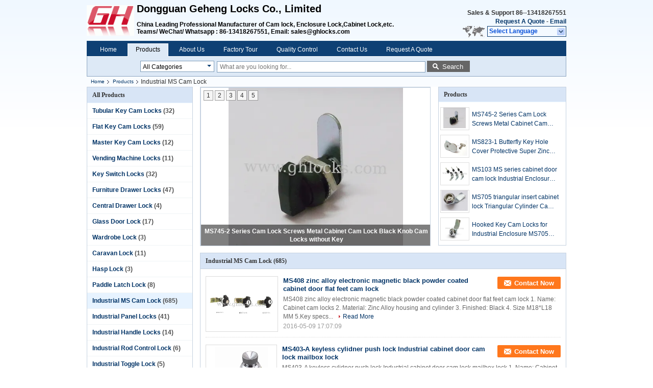

--- FILE ---
content_type: text/html
request_url: https://www.ghlocks.com/supplier-401969p3-industrial-ms-cam-lock
body_size: 18865
content:

<!DOCTYPE html>
<html lang="en">
<head>
	<meta charset="utf-8">
	<meta http-equiv="X-UA-Compatible" content="IE=edge">
	<meta name="viewport" content="width=device-width, initial-scale=1">
    <title>Industrial MS Cam Lock on sales of page 3 - Quality Industrial MS Cam Lock supplier</title>
    <meta name="keywords" content="Industrial MS Cam Lock, Industrial MS Cam Lock supplier, Industrial MS Cam Lock on sales, Industrial MS Cam Lock exporter" />
    <meta name="description" content="Industrial MS Cam Lock, You can Buy good quality Industrial MS Cam Lock of page 3, we are Industrial MS Cam Lock distributor & Industrial MS Cam Lock manufacturer from China market." />
			<link type='text/css' rel='stylesheet' href='/??/images/global.css,/photo/ghlocks/sitetpl/style/common.css?ver=1585911537' media='all'>
			  <script type='text/javascript' src='/??/js/jquery.js,/js/common_header.js'></script><meta property="og:title" content="Industrial MS Cam Lock on sales of page 3 - Quality Industrial MS Cam Lock supplier" />
<meta property="og:description" content="Industrial MS Cam Lock, You can Buy good quality Industrial MS Cam Lock of page 3, we are Industrial MS Cam Lock distributor & Industrial MS Cam Lock manufacturer from China market." />
<meta property="og:type" content="product" />
<meta property="og:availability" content="instock" />
<meta property="og:site_name" content="Dongguan Geheng Locks Co., Limited" />
<meta property="og:url" content="https://www.ghlocks.com/supplier-401969p3-industrial-ms-cam-lock" />
<meta property="og:image" content="https://www.ghlocks.com/photo/pt27735876-ms745_2_series_cam_lock_screws_metal_cabinet_cam_lock_black_knob_cam_locks_without_key.jpg" />
<link rel="canonical" href="https://www.ghlocks.com/supplier-401969p3-industrial-ms-cam-lock" />
<link rel="alternate" href="https://m.ghlocks.com/supplier-401969p3-industrial-ms-cam-lock" media="only screen and (max-width: 640px)" />
<style type="text/css">
/*<![CDATA[*/
.consent__cookie {position: fixed;top: 0;left: 0;width: 100%;height: 0%;z-index: 100000;}.consent__cookie_bg {position: fixed;top: 0;left: 0;width: 100%;height: 100%;background: #000;opacity: .6;display: none }.consent__cookie_rel {position: fixed;bottom:0;left: 0;width: 100%;background: #fff;display: -webkit-box;display: -ms-flexbox;display: flex;flex-wrap: wrap;padding: 24px 80px;-webkit-box-sizing: border-box;box-sizing: border-box;-webkit-box-pack: justify;-ms-flex-pack: justify;justify-content: space-between;-webkit-transition: all ease-in-out .3s;transition: all ease-in-out .3s }.consent__close {position: absolute;top: 20px;right: 20px;cursor: pointer }.consent__close svg {fill: #777 }.consent__close:hover svg {fill: #000 }.consent__cookie_box {flex: 1;word-break: break-word;}.consent__warm {color: #777;font-size: 16px;margin-bottom: 12px;line-height: 19px }.consent__title {color: #333;font-size: 20px;font-weight: 600;margin-bottom: 12px;line-height: 23px }.consent__itxt {color: #333;font-size: 14px;margin-bottom: 12px;display: -webkit-box;display: -ms-flexbox;display: flex;-webkit-box-align: center;-ms-flex-align: center;align-items: center }.consent__itxt i {display: -webkit-inline-box;display: -ms-inline-flexbox;display: inline-flex;width: 28px;height: 28px;border-radius: 50%;background: #e0f9e9;margin-right: 8px;-webkit-box-align: center;-ms-flex-align: center;align-items: center;-webkit-box-pack: center;-ms-flex-pack: center;justify-content: center }.consent__itxt svg {fill: #3ca860 }.consent__txt {color: #a6a6a6;font-size: 14px;margin-bottom: 8px;line-height: 17px }.consent__btns {display: -webkit-box;display: -ms-flexbox;display: flex;-webkit-box-orient: vertical;-webkit-box-direction: normal;-ms-flex-direction: column;flex-direction: column;-webkit-box-pack: center;-ms-flex-pack: center;justify-content: center;flex-shrink: 0;}.consent__btn {width: 280px;height: 40px;line-height: 40px;text-align: center;background: #3ca860;color: #fff;border-radius: 4px;margin: 8px 0;-webkit-box-sizing: border-box;box-sizing: border-box;cursor: pointer;font-size:14px}.consent__btn:hover {background: #00823b }.consent__btn.empty {color: #3ca860;border: 1px solid #3ca860;background: #fff }.consent__btn.empty:hover {background: #3ca860;color: #fff }.open .consent__cookie_bg {display: block }.open .consent__cookie_rel {bottom: 0 }@media (max-width: 760px) {.consent__btns {width: 100%;align-items: center;}.consent__cookie_rel {padding: 20px 24px }}.consent__cookie.open {display: block;}.consent__cookie {display: none;}
/*]]>*/
</style>
<script type="text/javascript">
/*<![CDATA[*/
window.isvideotpl = 0;window.detailurl = '';
var isShowGuide=0;showGuideColor=0;var company_type = 4;var webim_domain = '';

var colorUrl = '';
var aisearch = 0;
var selfUrl = '';
window.playerReportUrl='/vod/view_count/report';
var query_string = ["Products","Show",401969];
var g_tp = '';
var customtplcolor = 99205;
window.predomainsub = "";
/*]]>*/
</script>
</head>
<body>
<div class="cont_header">
    <style>
	.f_header_main .select_language div:hover{
		color: #c00;
    text-decoration: underline;
	}
</style>

<div class="f_header_main">
	<table cellpadding="0" cellspacing="0" width="100%">
		<tbody>
		<tr>
			<td class="header_logo">
				<a title="China Tubular Key Cam Locks manufacturer" href="//www.ghlocks.com"><img onerror="$(this).parent().hide();" src="/logo.gif" alt="China Tubular Key Cam Locks manufacturer" /></a>			</td>
			<td>
				<div class="header_company_detail">
					<table cellpadding="0" cellspacing="0" width="100%" height="100%"
					       class="header_company_table">
						<tbody>
						<tr>
							<td>
								<p><span style="font-size:20px;"><span style="font-family:arial,helvetica,sans-serif;">Dongguan Geheng Locks Co., Limited</span></span></p>

<p>&nbsp;</p>

<p><span style="font-size:12px;"><span style="font-family:arial,helvetica,sans-serif;">China Leading Professional Manufacturer of Cam lock, Enclosure Lock,Cabinet Lock,etc</span>.&nbsp;</span></p>

<p><span style="font-size:12px;"><span style="font-family:arial,helvetica,sans-serif;">Teams/ WeChat/ Whatsapp : 86-13418267551, Email: sales@ghlocks.com</span></span></p>							</td>
						</tr>
						</tbody>
					</table>
				</div>

			</td>
			<td>
				<div class="header_other_detail">
					<b>Sales & Support <font
							id="hourZone"></font></b><br>
					<b>
                        <a title="Dongguan Geheng Locks Co., Limited" href="/contactnow.html">Request A Quote</a> -
						<a title="" href="mailto:sales@ghlocks.com">Email</a>					</b>
					<br>
                     <span class="yuyan_icon"></span>
										<div class="sel" id="selectlang">
						<span>Select Language</span>
						<a title="Dongguan Geheng Locks Co., Limited" id="tranimg"
						   href="javascript:;"
						   class="col"></a>
					</div>

					<dl id="p_l" class="select_language">
													<dt class="english">
								                                                                    <a rel="nofollow" title="China good quality Tubular Key Cam Locks  on sales" href="https://www.ghlocks.com/">English</a>                                							</dt>
													<dt class="italian">
								                                                                    <a rel="nofollow" title="China good quality Tubular Key Cam Locks  on sales" href="https://italian.ghlocks.com/">Italian</a>                                							</dt>
													<dt class="spanish">
								                                                                    <a rel="nofollow" title="China good quality Tubular Key Cam Locks  on sales" href="https://spanish.ghlocks.com/">Spanish</a>                                							</dt>
													<dt class="dutch">
								                                                                    <a rel="nofollow" title="China good quality Tubular Key Cam Locks  on sales" href="https://dutch.ghlocks.com/">Dutch</a>                                							</dt>
											</dl>
									</div>
			</td>
		</tr>
		</tbody>
	</table>
</div>

    <script>
        if(window.addEventListener){
            window.addEventListener("load",function(){f_header_main_dealZoneHour(
                "00",
                "8",
                "30",
                "17",
                "86-769-33891611",
                "86--13418267551")},false);
        }
        else{
            window.attachEvent("onload",function(){f_header_main_dealZoneHour(
                "00",
                "8",
                "30",
                "17",
                "86-769-33891611",
                "86--13418267551")});
        }
    </script>
<script>
    if (document.getElementById("tranimg")) {
        if(document.getElementById("tranimg").addEventListener) {
            document.getElementById("tranimg").addEventListener("click", function(event){
                f_header_main_selectLanguage(document.getElementById("tranimg"),event);
            },false);
        } else {
            document.getElementById("tranimg").attachEvent("click", function(event){
                f_header_main_selectLanguage(document.getElementById("tranimg"),event);
            });
        }
    }
</script>
<div class="f_header_nav"  id="head_menu">
	<dl class="header_nav_tabs">
		<dd class="bl fleft"></dd>
                                <dt id="headHome" >
                                <a target="_self" title="" href="/">Home</a>                            </dt>
                                            <dt id="productLi" class="cur">
                                <a target="_self" title="" href="/products.html">Products</a>                            </dt>
                                            <dt id="headAboutUs" >
                                <a target="_self" title="" href="/aboutus.html">About Us</a>                            </dt>
                                            <dt id="headFactorytour" >
                                <a target="_self" title="" href="/factory.html">Factory Tour</a>                            </dt>
                                            <dt id="headQualityControl" >
                                <a target="_self" title="" href="/quality.html">Quality Control</a>                            </dt>
                                            <dt id="headContactUs" >
                                <a target="_self" title="" href="/contactus.html">Contact Us</a>                            </dt>
                                            <dt id="" >
                                <form id="f_header_nav_form" method="post" target="_blank">
                    <input type="hidden" name="pid" value=""/>
                    <a href="javascript:;"><span onclick="document.getElementById('f_header_nav_form').action='/contactnow.html';document.getElementById('f_header_nav_form').submit();">Request A Quote</span></a>
                </form>
                            </dt>
                                            <dt>
                    </dt>
		<dd class="br fright"></dd>
	</dl>
</div>
<script>
    if(window.addEventListener){
        window.addEventListener("load",function(){f_headmenucur()},false);
    }
    else{
        window.attachEvent("onload",function(){f_headmenucur()});
    }
</script>
<div class="f_categories_alone" xmlns="http://www.w3.org/1999/html">
        <table  cellpadding="0" cellspacing="0">
            <tr>
                <td >
                    <div id="input_select">
                        <dl class="show_dl">
                            <dt><input type="text" value="All Categories" id="search_cur_key"/></dt>
                            <dd id="search_cur_value" style="display: none" class="categories">
                                <a href="#" onClick="mouse_events.guide_value('All Categories')">All Categories</a>
                                                                                                            <a href="#" onClick="mouse_events.guide_value('Tubular Key Cam Locks')">Tubular Key Cam Locks</a>
                                                                            <a href="#" onClick="mouse_events.guide_value('Flat Key Cam Locks')">Flat Key Cam Locks</a>
                                                                            <a href="#" onClick="mouse_events.guide_value('Master Key Cam Locks')">Master Key Cam Locks</a>
                                                                            <a href="#" onClick="mouse_events.guide_value('Vending Machine Locks')">Vending Machine Locks</a>
                                                                            <a href="#" onClick="mouse_events.guide_value('Key Switch Locks')">Key Switch Locks</a>
                                                                            <a href="#" onClick="mouse_events.guide_value('Furniture Drawer Locks')">Furniture Drawer Locks</a>
                                                                            <a href="#" onClick="mouse_events.guide_value('Central Drawer Lock')">Central Drawer Lock</a>
                                                                            <a href="#" onClick="mouse_events.guide_value('Glass Door Lock')">Glass Door Lock</a>
                                                                            <a href="#" onClick="mouse_events.guide_value('Wardrobe Lock')">Wardrobe Lock</a>
                                                                            <a href="#" onClick="mouse_events.guide_value('Caravan Lock')">Caravan Lock</a>
                                                                            <a href="#" onClick="mouse_events.guide_value('Hasp Lock')">Hasp Lock</a>
                                                                            <a href="#" onClick="mouse_events.guide_value('Paddle Latch Lock')">Paddle Latch Lock</a>
                                                                            <a href="#" onClick="mouse_events.guide_value('Industrial MS Cam Lock')">Industrial MS Cam Lock</a>
                                                                            <a href="#" onClick="mouse_events.guide_value('Industrial Panel Locks')">Industrial Panel Locks</a>
                                                                            <a href="#" onClick="mouse_events.guide_value('Industrial Handle Locks')">Industrial Handle Locks</a>
                                                                            <a href="#" onClick="mouse_events.guide_value('Industrial Rod Control Lock')">Industrial Rod Control Lock</a>
                                                                            <a href="#" onClick="mouse_events.guide_value('Industrial Toggle Lock')">Industrial Toggle Lock</a>
                                                                            <a href="#" onClick="mouse_events.guide_value('Industrial Handles')">Industrial Handles</a>
                                                                            <a href="#" onClick="mouse_events.guide_value('Zinc Alloy Hinges')">Zinc Alloy Hinges</a>
                                                                            <a href="#" onClick="mouse_events.guide_value('Stainless Steel Hinges')">Stainless Steel Hinges</a>
                                                                            <a href="#" onClick="mouse_events.guide_value('Industrial Latch/Bolt')">Industrial Latch/Bolt</a>
                                                                            <a href="#" onClick="mouse_events.guide_value('Industrial Lock Accessories(Waterproof cover/Pull/Bar)')">Industrial Lock Accessories(Waterproof cover/Pull/Bar)</a>
                                                                            <a href="#" onClick="mouse_events.guide_value('Digit Combination Lock')">Digit Combination Lock</a>
                                                                            <a href="#" onClick="mouse_events.guide_value('Brass Combination Locks')">Brass Combination Locks</a>
                                                                            <a href="#" onClick="mouse_events.guide_value('English Password Lock')">English Password Lock</a>
                                                                            <a href="#" onClick="mouse_events.guide_value('Wire Combination Locks')">Wire Combination Locks</a>
                                                                            <a href="#" onClick="mouse_events.guide_value('Bottle Combination Locks')">Bottle Combination Locks</a>
                                                                            <a href="#" onClick="mouse_events.guide_value('Belt Combination Lock')">Belt Combination Lock</a>
                                                                            <a href="#" onClick="mouse_events.guide_value('Button Combination Lock')">Button Combination Lock</a>
                                                                            <a href="#" onClick="mouse_events.guide_value('Compass Combination Lock')">Compass Combination Lock</a>
                                                                            <a href="#" onClick="mouse_events.guide_value('Laminated Padlock')">Laminated Padlock</a>
                                                                            <a href="#" onClick="mouse_events.guide_value('TSA Combination Locks')">TSA Combination Locks</a>
                                                                            <a href="#" onClick="mouse_events.guide_value('Padlock with Key')">Padlock with Key</a>
                                                                            <a href="#" onClick="mouse_events.guide_value('Euro Cylinder Locks')">Euro Cylinder Locks</a>
                                                                            <a href="#" onClick="mouse_events.guide_value('Stationery Locks')">Stationery Locks</a>
                                                                            <a href="#" onClick="mouse_events.guide_value('Laptop Locks')">Laptop Locks</a>
                                                                            <a href="#" onClick="mouse_events.guide_value('Stainless Steel Handle and Accessories')">Stainless Steel Handle and Accessories</a>
                                                                                                </dd>
                        </dl>
                    </div>
                </td>
            </tr>
        </table>
</div>
<script>
    var mouse_events={};
    mouse_events.guide_value = function(value){
        document.getElementById('search_cur_key').value = value;
        document.getElementById('search_cur_value').style.display = 'none';
        window.setTimeout(function(){document.getElementById('search_cur_value').style.display=''},100);
    }
    $(function () {
        $(".show_dl").mouseover(function () {
            $(this).children(".categories").show();
        })
        $(".show_dl").mouseout(function () {
            $(this).children(".categories").hide();
        })
    })
</script><div class="f_search_alone">
    <form action="" method="POST" onsubmit="return jsWidgetSearch(this,'');">
        <input class="text_wrap input01" type="text" name="keyword" placeholder="What are you looking for..."
               value="">
                        <button class="submit_1" name="submit" value="Search" >Search</button>
                </form>
</div>
<div style="width:1000px;margin:0 auto;">    <div class="f_header_breadcrumb">
    <a title="" href="/">Home</a>    <a title="" href="/products.html">Products</a><h2 class="index-bread" >Industrial MS Cam Lock</h2></div>
 </div>
<div class="cont_main_box cont_main_box1">
    <div class="cont_main_box_inner">
        <div class="cont_main_n">
            <div class="cont_main_n_inner">
                
<div class="n_menu_list">
    <div class="main_title"><span class="main_con">All Products</span></div>
            <div class="item ">
            <strong>
                
                <a title="China Tubular Key Cam Locks  on sales" href="/supplier-401965-tubular-key-cam-locks">Tubular Key Cam Locks</a>
                                                    <span class="num">(32)</span>
                            </strong>
                                </div>
            <div class="item ">
            <strong>
                
                <a title="China Flat Key Cam Locks  on sales" href="/supplier-401971-flat-key-cam-locks">Flat Key Cam Locks</a>
                                                    <span class="num">(59)</span>
                            </strong>
                                </div>
            <div class="item ">
            <strong>
                
                <a title="China Master Key Cam Locks  on sales" href="/supplier-401977-master-key-cam-locks">Master Key Cam Locks</a>
                                                    <span class="num">(12)</span>
                            </strong>
                                </div>
            <div class="item ">
            <strong>
                
                <a title="China Vending Machine Locks  on sales" href="/supplier-401978-vending-machine-locks">Vending Machine Locks</a>
                                                    <span class="num">(11)</span>
                            </strong>
                                </div>
            <div class="item ">
            <strong>
                
                <a title="China Key Switch Locks  on sales" href="/supplier-401966-key-switch-locks">Key Switch Locks</a>
                                                    <span class="num">(32)</span>
                            </strong>
                                </div>
            <div class="item ">
            <strong>
                
                <a title="China Furniture Drawer Locks  on sales" href="/supplier-401972-furniture-drawer-locks">Furniture Drawer Locks</a>
                                                    <span class="num">(47)</span>
                            </strong>
                                </div>
            <div class="item ">
            <strong>
                
                <a title="China Central Drawer Lock  on sales" href="/supplier-401997-central-drawer-lock">Central Drawer Lock</a>
                                                    <span class="num">(4)</span>
                            </strong>
                                </div>
            <div class="item ">
            <strong>
                
                <a title="China Glass Door Lock  on sales" href="/supplier-401980-glass-door-lock">Glass Door Lock</a>
                                                    <span class="num">(17)</span>
                            </strong>
                                </div>
            <div class="item ">
            <strong>
                
                <a title="China Wardrobe Lock  on sales" href="/supplier-401998-wardrobe-lock">Wardrobe Lock</a>
                                                    <span class="num">(3)</span>
                            </strong>
                                </div>
            <div class="item ">
            <strong>
                
                <a title="China Caravan Lock  on sales" href="/supplier-401979-caravan-lock">Caravan Lock</a>
                                                    <span class="num">(11)</span>
                            </strong>
                                </div>
            <div class="item ">
            <strong>
                
                <a title="China Hasp Lock  on sales" href="/supplier-401981-hasp-lock">Hasp Lock</a>
                                                    <span class="num">(3)</span>
                            </strong>
                                </div>
            <div class="item ">
            <strong>
                
                <a title="China Paddle Latch Lock  on sales" href="/supplier-401976-paddle-latch-lock">Paddle Latch Lock</a>
                                                    <span class="num">(8)</span>
                            </strong>
                                </div>
            <div class="item active">
            <strong>
                
                <a title="China Industrial MS Cam Lock  on sales" href="/supplier-401969-industrial-ms-cam-lock">Industrial MS Cam Lock</a>
                                                    <span class="num">(685)</span>
                            </strong>
                                </div>
            <div class="item ">
            <strong>
                
                <a title="China Industrial Panel Locks  on sales" href="/supplier-401988-industrial-panel-locks">Industrial Panel Locks</a>
                                                    <span class="num">(41)</span>
                            </strong>
                                </div>
            <div class="item ">
            <strong>
                
                <a title="China Industrial Handle Locks  on sales" href="/supplier-401987-industrial-handle-locks">Industrial Handle Locks</a>
                                                    <span class="num">(14)</span>
                            </strong>
                                </div>
            <div class="item ">
            <strong>
                
                <a title="China Industrial Rod Control Lock  on sales" href="/supplier-401989-industrial-rod-control-lock">Industrial Rod Control Lock</a>
                                                    <span class="num">(6)</span>
                            </strong>
                                </div>
            <div class="item ">
            <strong>
                
                <a title="China Industrial Toggle Lock  on sales" href="/supplier-401990-industrial-toggle-lock">Industrial Toggle Lock</a>
                                                    <span class="num">(5)</span>
                            </strong>
                                </div>
            <div class="item ">
            <strong>
                
                <a title="China Industrial Handles  on sales" href="/supplier-401986-industrial-handles">Industrial Handles</a>
                                                    <span class="num">(18)</span>
                            </strong>
                                </div>
            <div class="item ">
            <strong>
                
                <a title="China Zinc Alloy Hinges  on sales" href="/supplier-401975-zinc-alloy-hinges">Zinc Alloy Hinges</a>
                                                    <span class="num">(38)</span>
                            </strong>
                                </div>
            <div class="item ">
            <strong>
                
                <a title="China Stainless Steel Hinges  on sales" href="/supplier-401993-stainless-steel-hinges">Stainless Steel Hinges</a>
                                                    <span class="num">(8)</span>
                            </strong>
                                </div>
            <div class="item ">
            <strong>
                
                <a title="China Industrial Latch/Bolt  on sales" href="/supplier-401991-industrial-latch-bolt">Industrial Latch/Bolt</a>
                                                    <span class="num">(7)</span>
                            </strong>
                                </div>
            <div class="item ">
            <strong>
                
                <a title="China Industrial Lock Accessories(Waterproof cover/Pull/Bar)  on sales" href="/supplier-401992-industrial-lock-accessories-waterproof-cover-pull-bar">Industrial Lock Accessories(Waterproof cover/Pull/Bar)</a>
                                                    <span class="num">(3)</span>
                            </strong>
                                </div>
            <div class="item ">
            <strong>
                
                <a title="China Digit Combination Lock  on sales" href="/supplier-401968-digit-combination-lock">Digit Combination Lock</a>
                                                    <span class="num">(44)</span>
                            </strong>
                                </div>
            <div class="item ">
            <strong>
                
                <a title="China Brass Combination Locks  on sales" href="/supplier-401982-brass-combination-locks">Brass Combination Locks</a>
                                                    <span class="num">(2)</span>
                            </strong>
                                </div>
            <div class="item ">
            <strong>
                
                <a title="China English Password Lock  on sales" href="/supplier-401996-english-password-lock">English Password Lock</a>
                                                    <span class="num">(6)</span>
                            </strong>
                                </div>
            <div class="item ">
            <strong>
                
                <a title="China Wire Combination Locks  on sales" href="/supplier-401983-wire-combination-locks">Wire Combination Locks</a>
                                                    <span class="num">(11)</span>
                            </strong>
                                </div>
            <div class="item ">
            <strong>
                
                <a title="China Bottle Combination Locks  on sales" href="/supplier-401984-bottle-combination-locks">Bottle Combination Locks</a>
                                                    <span class="num">(3)</span>
                            </strong>
                                </div>
            <div class="item ">
            <strong>
                
                <a title="China Belt Combination Lock  on sales" href="/supplier-401995-belt-combination-lock">Belt Combination Lock</a>
                                                    <span class="num">(1)</span>
                            </strong>
                                </div>
            <div class="item ">
            <strong>
                
                <a title="China Button Combination Lock  on sales" href="/supplier-401999-button-combination-lock">Button Combination Lock</a>
                                                    <span class="num">(3)</span>
                            </strong>
                                </div>
            <div class="item ">
            <strong>
                
                <a title="China Compass Combination Lock  on sales" href="/supplier-402000-compass-combination-lock">Compass Combination Lock</a>
                                                    <span class="num">(1)</span>
                            </strong>
                                </div>
            <div class="item ">
            <strong>
                
                <a title="China Laminated Padlock  on sales" href="/supplier-402001-laminated-padlock">Laminated Padlock</a>
                                                    <span class="num">(3)</span>
                            </strong>
                                </div>
            <div class="item ">
            <strong>
                
                <a title="China TSA Combination Locks  on sales" href="/supplier-401994-tsa-combination-locks">TSA Combination Locks</a>
                                                    <span class="num">(11)</span>
                            </strong>
                                </div>
            <div class="item ">
            <strong>
                
                <a title="China Padlock with Key  on sales" href="/supplier-401985-padlock-with-key">Padlock with Key</a>
                                                    <span class="num">(5)</span>
                            </strong>
                                </div>
            <div class="item ">
            <strong>
                
                <a title="China Euro Cylinder Locks  on sales" href="/supplier-401974-euro-cylinder-locks">Euro Cylinder Locks</a>
                                                    <span class="num">(26)</span>
                            </strong>
                                </div>
            <div class="item ">
            <strong>
                
                <a title="China Stationery Locks  on sales" href="/supplier-401973-stationery-locks">Stationery Locks</a>
                                                    <span class="num">(27)</span>
                            </strong>
                                </div>
            <div class="item ">
            <strong>
                
                <a title="China Laptop Locks  on sales" href="/supplier-401967-laptop-locks">Laptop Locks</a>
                                                    <span class="num">(4)</span>
                            </strong>
                                </div>
            <div class="item ">
            <strong>
                
                <a title="China Stainless Steel Handle and Accessories  on sales" href="/supplier-401970-stainless-steel-handle-and-accessories">Stainless Steel Handle and Accessories</a>
                                                    <span class="num">(21)</span>
                            </strong>
                                </div>
    </div>

                

                    <div class="n_certificate_list">
                    <div class="main_title"><strong class="main_con">Certification</strong></div>
                        <div class="certificate_con">
            <a target="_blank" title="Good quality Tubular Key Cam Locks for sales" href="/photo/qd27734826-dongguan_geheng_locks_co_limited.jpg"><img src="/photo/qm27734826-dongguan_geheng_locks_co_limited.jpg" alt="Good quality Flat Key Cam Locks for sales" /></a>        </div>
            <div class="certificate_con">
            <a target="_blank" title="Good quality Tubular Key Cam Locks for sales" href="/photo/qd27734827-dongguan_geheng_locks_co_limited.jpg"><img src="/photo/qm27734827-dongguan_geheng_locks_co_limited.jpg" alt="Good quality Flat Key Cam Locks for sales" /></a>        </div>
            <div class="clearfix"></div>
    </div>                <div class="n_message_list">
                <div class="message_detail " >
            <div class="con">
                Very appreciate for your professional service & higher standard quality control,very happy to know you.                 
            </div>
            <p class="writer">
                —— Mr Dannn Schmitt            </p>
        </div>
            <div class="message_detail " >
            <div class="con">
                We trust the quality of your products. It always the best. Keep this going, and we will establish a long-term trade relationship with you.                 
            </div>
            <p class="writer">
                —— Gabriele Bolis            </p>
        </div>
            <div class="message_detail last_message" >
            <div class="con">
                Excellent quality and fast delivery.                 
            </div>
            <p class="writer">
                —— Jordan Rayner            </p>
        </div>
    </div>


                <div class="n_contact_box_2">
    <dl class="l_msy">
        <dd>I'm Online Chat Now</dd>
    </dl>
    <div class="social-c">
                    			<a href="mailto:sales@ghlocks.com;ghlocks@163.com" title="Dongguan Geheng Locks Co., Limited email"><i class="icon iconfont icon-youjian icon-2"></i></a>
                    			<a href="https://api.whatsapp.com/send?phone=8613418267551" title="Dongguan Geheng Locks Co., Limited whatsapp"><i class="icon iconfont icon-WhatsAPP icon-2"></i></a>
                    			<a href="/contactus.html#42510" title="Dongguan Geheng Locks Co., Limited wechat"><i class="icon iconfont icon-wechat icon-2"></i></a>
                    			<a href="skype:fannyfan188?call" title="Dongguan Geheng Locks Co., Limited skype"><i class="icon iconfont icon-skype icon-1"></i></a>
                    			<a href="/contactus.html#42510" title="Dongguan Geheng Locks Co., Limited tel"><i class="icon iconfont icon-tel icon-3"></i></a>
        	</div>
    <div class="btn-wrap">
                <form
            onSubmit="return changeAction(this,'/contactnow.html');"
            method="POST" target="_blank">
            <input type="hidden" name="pid" value="0"/>
            <input type="submit" name="submit" value="Contact Now" class="btn submit_btn" style="background:#ff771c url(/images/css-sprite.png) -255px -213px;color:#fff;border-radius:2px;padding:2px 18px 2px 40px;width:auto;height:2em;">
        </form>
            </div>
</div>
<script>
    function n_contact_box_ready() {
        if (typeof(changeAction) == "undefined") {
            changeAction = function (formname, url) {
                formname.action = url;
            }
        }
    }
    if(window.addEventListener){
        window.addEventListener("load",n_contact_box_ready,false);
    }
    else{
        window.attachEvent("onload",n_contact_box_ready);
    }
</script>

            </div>
        </div>
        <div class="cont_main_no">
            <div class="cont_main_no_inner">
                <div style="position:relative;">
               <div class="n_turn5_productcata_video">
<div class="sliderbox_5">
    <div class="lr_buttons" style="display: none">
        <span class="l_btn"></span>
        <span class="r_btn"></span>
        <div class="clearfix"></div>
    </div>
    
            <div class="img_wrap" id="" style="display: block; opacity: 1;">
            <a class="img_box" title="MS745-2 Series Cam Lock Screws Metal Cabinet Cam Lock Black Knob Cam Locks without Key" href="/sale-12839627-ms745-2-series-cam-lock-screws-metal-cabinet-cam-lock-black-knob-cam-locks-without-key.html"><img alt="MS745-2 Series Cam Lock Screws Metal Cabinet Cam Lock Black Knob Cam Locks without Key" class="lazyi" data-original="/photo/pt27735876-ms745_2_series_cam_lock_screws_metal_cabinet_cam_lock_black_knob_cam_locks_without_key.jpg" src="/images/load_icon.gif" /></a>            <div class="text"><a title="MS745-2 Series Cam Lock Screws Metal Cabinet Cam Lock Black Knob Cam Locks without Key" href="/sale-12839627-ms745-2-series-cam-lock-screws-metal-cabinet-cam-lock-black-knob-cam-locks-without-key.html">MS745-2 Series Cam Lock Screws Metal Cabinet Cam Lock Black Knob Cam Locks without Key</a></div>
                    </div>
            <div class="img_wrap" id="" style="display: block; opacity: 1;">
            <a class="img_box" title="MS823-1 Butterfly Key Hole Cover Protective Super Zinc Cylinder Lock Waterproof Cam Locks" href="/sale-12839626-ms823-1-butterfly-key-hole-cover-protective-super-zinc-cylinder-lock-waterproof-cam-locks.html"><img alt="MS823-1 Butterfly Key Hole Cover Protective Super Zinc Cylinder Lock Waterproof Cam Locks" class="lazyi" data-original="/photo/pt27735880-ms823_1_butterfly_key_hole_cover_protective_super_zinc_cylinder_lock_waterproof_cam_locks.jpg" src="/images/load_icon.gif" /></a>            <div class="text"><a title="MS823-1 Butterfly Key Hole Cover Protective Super Zinc Cylinder Lock Waterproof Cam Locks" href="/sale-12839626-ms823-1-butterfly-key-hole-cover-protective-super-zinc-cylinder-lock-waterproof-cam-locks.html">MS823-1 Butterfly Key Hole Cover Protective Super Zinc Cylinder Lock Waterproof Cam Locks</a></div>
                    </div>
            <div class="img_wrap" id="" style="display: block; opacity: 1;">
            <a class="img_box" title="MS103 MS series cabinet door cam lock Industrial Enclosure Cam Locks" href="/sale-12839625-ms103-ms-series-cabinet-door-cam-lock-industrial-enclosure-cam-locks.html"><img alt="MS103 MS series cabinet door cam lock Industrial Enclosure Cam Locks" class="lazyi" data-original="/photo/pt27736111-ms103_ms_series_cabinet_door_cam_lock_industrial_enclosure_cam_locks.jpg" src="/images/load_icon.gif" /></a>            <div class="text"><a title="MS103 MS series cabinet door cam lock Industrial Enclosure Cam Locks" href="/sale-12839625-ms103-ms-series-cabinet-door-cam-lock-industrial-enclosure-cam-locks.html">MS103 MS series cabinet door cam lock Industrial Enclosure Cam Locks</a></div>
                    </div>
            <div class="img_wrap" id="" style="display: block; opacity: 1;">
            <a class="img_box" title="MS705 triangular insert cabinet lock Triangular Cylinder Cam Locks" href="/sale-12839624-ms705-triangular-insert-cabinet-lock-triangular-cylinder-cam-locks.html"><img alt="MS705 triangular insert cabinet lock Triangular Cylinder Cam Locks" class="lazyi" data-original="/photo/pt27735659-ms705_triangular_insert_cabinet_lock_triangular_cylinder_cam_locks.jpg" src="/images/load_icon.gif" /></a>            <div class="text"><a title="MS705 triangular insert cabinet lock Triangular Cylinder Cam Locks" href="/sale-12839624-ms705-triangular-insert-cabinet-lock-triangular-cylinder-cam-locks.html">MS705 triangular insert cabinet lock Triangular Cylinder Cam Locks</a></div>
                    </div>
            <div class="img_wrap" id="" style="display: block; opacity: 1;">
            <a class="img_box" title="Hooked Key Cam Locks for Industrial Enclosure MS705 Doudle bit Key Cabinet Lock" href="/sale-12839623-hooked-key-cam-locks-for-industrial-enclosure-ms705-doudle-bit-key-cabinet-lock.html"><img alt="Hooked Key Cam Locks for Industrial Enclosure MS705 Doudle bit Key Cabinet Lock" class="lazyi" data-original="/photo/pt27735327-hooked_key_cam_locks_for_industrial_enclosure_ms705_doudle_bit_key_cabinet_lock.jpg" src="/images/load_icon.gif" /></a>            <div class="text"><a title="Hooked Key Cam Locks for Industrial Enclosure MS705 Doudle bit Key Cabinet Lock" href="/sale-12839623-hooked-key-cam-locks-for-industrial-enclosure-ms705-doudle-bit-key-cabinet-lock.html">Hooked Key Cam Locks for Industrial Enclosure MS705 Doudle bit Key Cabinet Lock</a></div>
                    </div>
    
    <div class="clearfix"></div>
    <div class="part_1 switch-tab">
                            <a id="tab1" href="javascript:void(0);" onclick="return false;">1</a>
                    <a id="tab2" href="javascript:void(0);" onclick="return false;">2</a>
                    <a id="tab3" href="javascript:void(0);" onclick="return false;">3</a>
                    <a id="tab4" href="javascript:void(0);" onclick="return false;">4</a>
                    <a id="tab5" href="javascript:void(0);" onclick="return false;">5</a>
            </div>
    <div class="clearfix"></div>
</div>
</div>

<script type="text/javascript">
    //YOUTUBE引入
    //这里是实例化 每个视频对象
    
    //、、视频关联逻辑、、
    //视频 移入移出 可视区域
    var ClientAPI = {
        target: null,
        getBoundingClientRect_top: 0,
        wh: 0,
        vh: 0,
        distance: 0,
        state: -1, //播放状态 0 暂停，1 播放
        player: null, //当前激活的视频
        play: null, //视频播放函数
        pause: null, //视频暂停函数
        fn: null, //自定义逻辑
    };
    ClientAPI.init = function (obj) {
        this.extendObject(this, obj);
        this.animate();
    }

    ClientAPI.extendObject = function () {
        var length = arguments.length;
        var target = arguments[0] || {};
        if (typeof target != "object" && typeof target != "function") {
            target = {};
        }
        if (length == 1) {
            target = this;
            i--;
        }
        for (var i = 1; i < length; i++) {
            var source = arguments[i];
            for (var key in source) {
                // 使用for in会遍历数组所有的可枚举属性，包括原型。
                if (Object.prototype.hasOwnProperty.call(source, key)) {
                    target[key] = source[key];
                }
            }
        }
        return target;
    };

    ClientAPI.animate = function() {
        var $tar = this.target;
        var state = this.state;
        var distance = this.distance = this.wh - this.vh;
        var _ = this;

        $(document).scroll(function() {
            var st = $(this).scrollTop();
            var eve = $tar.get(0).getBoundingClientRect().top;
            if (eve < -_.vh) {
                if (state === 0) return;
                state = 0;
                _.fn && _.fn();
                _.pause && _.pause();
                console.log("往上暂停视频")
            } else if (eve > _.wh) {
                if (state === 0) return;
                state = 0;
                _.fn && _.fn();
                _.pause && _.pause();
                console.log("往下暂停视频")
            } else if(eve> 0&& eve<distance) {
                if (state === 1) return;
                state = 1;
                _.fn && _.fn();
                _.play && _.play();
                console.log("播放视频")
            }

        })
    };

    ClientAPI.init({
        target: $(".sliderbox_5"),
        getBoundingClientRect_top: $(".sliderbox_5").get(0).getBoundingClientRect().top,
        wh: $(window).height(),
        vh: $(".sliderbox_5").height(),
        distance: 0,
        state: -1,
        fn: function () {
            /**
             * 、、【逻辑】 这里配置项作用是 滚动滑轮，获取当前激活的幻灯片，该下面的视频对象；如果有 就会执行play/pause
             */
                //、、这里写视频移入、移出可视区域时 逻辑操作、、
            var dex = $(".sliderbox_5 .current").index();
            var videoID = $(".img_wrap").eq(dex).children(".videoBox").attr("id");
            if (!videoID) return;
            if (typeof EVD !== "undefined") {
                ClientAPI.player = EVD.findVideo("#" + videoID);
            }
            // console.log(dex,videoID);

        },
        play: function () {
            this.player && this.player.playVideo && this.player.playVideo();
        },
        pause: function () {
            this.player && this.player.pauseVideo && this.player.pauseVideo();
        },
    });


    //、、封装slider方法、、
    var sliderAPI = {
        $container: null, //最外层容器
        $page: null, //tip
        $img_wrap: null, //包裹幻灯片
        $pic_title: null, //提示语
        dex: 0, //滚动指针位置
        len: 0, //幻灯片长度
        interval: null, //计时器
        activeElement: null, //是否有激活的视频 还是图片

        curcls: '', //当前位置类名
        eventFn: null, //用来动态绑定事件用
        one: false, //配合eventFn用，是否取消默认事件
        videoTop: 0, //视频大约到顶部的距离
        videoHeight: 0,
        windowHeight: 0,
        time: 1200,
        autoPlayVideo: null,
    };

    sliderAPI.init = function (o) {
        //初始化引用
        this.extendObject(this, o);
        this.start();
        // this.videoTop = this.getOffsetTop();
        // this.videoHeight = this.$container.height();
        // this.windowHeight = $(window).height();
        // console.log(this);
    }

    sliderAPI.start = function () {
        var _ = this;
        this.end();
        this.interval = setInterval(function () {
            _.handler();
        }, 5000);
        // this.interval = setInterval(this.handler.call(this),1000);
    }

    sliderAPI.end = function () {
        clearInterval(this.interval);
    }

    sliderAPI.next = function () {
        this.dex += 1;
        this.action(this.dex);
    }

    sliderAPI.handler = function () {
        var z = this.dex,
            x = z;
        this.dex = (z += 1) >= this.len ? 0 : z;
        this.action.call(this, x);
        if (!this.one) this.handlerEvents.call(this, this.eventFn);
    }

    sliderAPI.action = function (n) {
        //执行切换时进行一层判断
        this.listenYouTuBeIframe(n);
        // console.log("切换前捕捉激活对像",this);
        if (this.activeElement === "video") {
            // console.log("正在监听视频，停止滚动幻灯片！");
            this.end();
        }
        ;
        this.autoPlayVideo && this.autoPlayVideo(n);
        //动画
        var c = this.curcls;
        this.$page.children().eq(n).addClass(c).siblings().removeClass(c);
        this.$img_wrap.hide().eq(n).show();
        // this.$pic_title.children().eq(n).addClass(c).siblings().removeClass(c);
    }

    sliderAPI.handlerEvents = function (arg) {
        var o = this.extendObject({
                defineEvent: null,
                mouseover: null,
                mouseleave: null,
                click: null,
                keyup: null,
                keydown: null,
            }, arg),
            _ = this;

        //执行一次事件绑定
        this.one = true;

        //defineEvent 如果想取消默认绑定事件，请用defineEvent自行配置
        if (o.defineEvent && o.defineEvent(sliderAPI)) return;
        // return;
        this.$page.on({
            "mouseover": function () {
                var num = $(this).index();
                o.mouseover && o.mouseover(this);
                _.dex = num;
                _.end();
                sliderAPI.action(num);
            }
        }, "a");

        this.$container.on({
            "mouseleave": function () {
                o.mouseleave && o.mouseleave(this);
                if (_.activeElement === "video") return;
                sliderAPI.start();
            }
        });

    }


    sliderAPI.awaitYTObject = function (n, fn) {
        //监控YT对象
        var checktar = this.lock;
        var num = n || 0;
        if (num >= 6000000) {
            window.console.warn("页面停留过长过长！停止监听");
            return;
        }
        ;
        if (checktar) {
            ++num;
            var args = arguments;
            setTimeout(function () {
                args.callee(num, fn).call(this)
            }, 1000);
        } else {
            return fn && fn();
        }
    }

    sliderAPI.listenYouTuBeIframe = function (n) {
        //这里用来捕获视频是否加载成功，并给对象一个激活的元素名称
        var l = this.$img_wrap.eq(n).has("iframe").length;
        if (l) {
            //如果有视频就给activeElement
            this.activeElement = "video";
            // clearInterval(this.interval);
            // return true;
        } else {
            this.activeElement = "img";
            // return false;
        }

    }

    sliderAPI.getOffsetTop = function () {
        var a = this.$container.parents();
        var martotal = [];
        var padtotal = [];
        var sttotal = [];
        var total = 0;
        a.each(function (i, o) {
            martotal.push(parseInt($(o).css("paddingTop")));
            padtotal.push(parseInt($(o).css("marginTop")));
            sttotal.push(parseInt($(o).get(0).offsetTop));
        })

        function sum(arr) {
            return arr.reduce(function (prev, curr, idx, arr) {
                return prev + curr;
            });
        }

        // var max = Math.max.apply(null, sttotal);
        total = sum(martotal) + sum(padtotal) + Math.max.apply(null, sttotal);
        // console.log(martotal,padtotal,total);
        return total;
    }

    sliderAPI.extendObject = function () {
        var length = arguments.length;
        var target = arguments[0] || {};
        if (typeof target != "object" && typeof target != "function") {
            target = {};
        }
        if (length == 1) {
            target = this;
            i--;
        }
        for (var i = 1; i < length; i++) {
            var source = arguments[i];
            for (var key in source) {
                // 使用for in会遍历数组所有的可枚举属性，包括原型。
                if (Object.prototype.hasOwnProperty.call(source, key)) {
                    target[key] = source[key];
                }
            }
        }
        return target;
    }


    window.sliderAPI = sliderAPI;

    sliderAPI.init({
        $container: $(".sliderbox_5"),
        $page: $(".sliderbox_5 .switch-tab"),
        $img_wrap: $(".sliderbox_5 .img_wrap"),
        len: $(".sliderbox_5 .switch-tab>a").length,
        curcls: 'current',
        //用来扩展事件逻辑,在对应鼠标触发时，将该逻辑扩展进去
        eventFn: {

            "mouseover": function (e) {
                /**
                 * 、、【逻辑】 这里配置项作用是 多视频关联，点击tab按钮时,当前视频播放，其余视频暂停操作
                 */
                //、、这里写视频移入、移出可视区域时 逻辑操作、、
                console.log("扩展鼠标over是否生效");
                //获取当前视频名
                var api = sliderAPI;
                var dex = $(e).index();
                var getVideoContainer = api.$img_wrap.eq(dex).children(".videoBox");
                //如果有视频容器
                if (getVideoContainer.length) {
                    //、、以下为youtube视频操作引用、、
                    if (typeof EVD === "undefined") return;
                    EVD.showCurrentVideo(getVideoContainer.attr("id"))
                }

            },
            "mouseleave": function () {
                console.log("扩展鼠标leave是否生效");

            }
        },
        autoPlayVideo: function (index) {
            //自动播放时，当前视频展示，其他暂停
            if (typeof EVD !== "undefined") {
                var getVideoContainer = sliderAPI.$img_wrap.eq(index).children(".videoBox"),
                    id;
                if (getVideoContainer.length) {
                    //有视频
                    id = getVideoContainer.attr("id");
                    EVD.showCurrentVideo(id);
                } else {
                    //播放图片时，暂停所有视频
                    EVD.pauseAllVideo();
                }
            }
        }
    })
</script>

               <div class="n_list5_productcata">
    <ul >
        <li class="tit">Products</li>
                    <li>
                <div class="img_y12">
                    <a class="img_box" title="MS745-2 Series Cam Lock Screws Metal Cabinet Cam Lock Black Knob Cam Locks without Key" href="/sale-12839627-ms745-2-series-cam-lock-screws-metal-cabinet-cam-lock-black-knob-cam-locks-without-key.html"><img alt="MS745-2 Series Cam Lock Screws Metal Cabinet Cam Lock Black Knob Cam Locks without Key" class="lazyi" data-original="/photo/pt27735876-ms745_2_series_cam_lock_screws_metal_cabinet_cam_lock_black_knob_cam_locks_without_key.jpg" src="/images/load_icon.gif" /></a>                </div>
                <div class="tit_y12">
                    <h2>
                        <a class="text" title="MS745-2 Series Cam Lock Screws Metal Cabinet Cam Lock Black Knob Cam Locks without Key" href="/sale-12839627-ms745-2-series-cam-lock-screws-metal-cabinet-cam-lock-black-knob-cam-locks-without-key.html">MS745-2 Series Cam Lock Screws Metal Cabinet Cam Lock Black Knob Cam Locks without Key</a>                    </h2>
                </div>
            </li>
                    <li>
                <div class="img_y12">
                    <a class="img_box" title="MS823-1 Butterfly Key Hole Cover Protective Super Zinc Cylinder Lock Waterproof Cam Locks" href="/sale-12839626-ms823-1-butterfly-key-hole-cover-protective-super-zinc-cylinder-lock-waterproof-cam-locks.html"><img alt="MS823-1 Butterfly Key Hole Cover Protective Super Zinc Cylinder Lock Waterproof Cam Locks" class="lazyi" data-original="/photo/pt27735880-ms823_1_butterfly_key_hole_cover_protective_super_zinc_cylinder_lock_waterproof_cam_locks.jpg" src="/images/load_icon.gif" /></a>                </div>
                <div class="tit_y12">
                    <h2>
                        <a class="text" title="MS823-1 Butterfly Key Hole Cover Protective Super Zinc Cylinder Lock Waterproof Cam Locks" href="/sale-12839626-ms823-1-butterfly-key-hole-cover-protective-super-zinc-cylinder-lock-waterproof-cam-locks.html">MS823-1 Butterfly Key Hole Cover Protective Super Zinc Cylinder Lock Waterproof Cam Locks</a>                    </h2>
                </div>
            </li>
                    <li>
                <div class="img_y12">
                    <a class="img_box" title="MS103 MS series cabinet door cam lock Industrial Enclosure Cam Locks" href="/sale-12839625-ms103-ms-series-cabinet-door-cam-lock-industrial-enclosure-cam-locks.html"><img alt="MS103 MS series cabinet door cam lock Industrial Enclosure Cam Locks" class="lazyi" data-original="/photo/pt27736111-ms103_ms_series_cabinet_door_cam_lock_industrial_enclosure_cam_locks.jpg" src="/images/load_icon.gif" /></a>                </div>
                <div class="tit_y12">
                    <h2>
                        <a class="text" title="MS103 MS series cabinet door cam lock Industrial Enclosure Cam Locks" href="/sale-12839625-ms103-ms-series-cabinet-door-cam-lock-industrial-enclosure-cam-locks.html">MS103 MS series cabinet door cam lock Industrial Enclosure Cam Locks</a>                    </h2>
                </div>
            </li>
                    <li>
                <div class="img_y12">
                    <a class="img_box" title="MS705 triangular insert cabinet lock Triangular Cylinder Cam Locks" href="/sale-12839624-ms705-triangular-insert-cabinet-lock-triangular-cylinder-cam-locks.html"><img alt="MS705 triangular insert cabinet lock Triangular Cylinder Cam Locks" class="lazyi" data-original="/photo/pt27735659-ms705_triangular_insert_cabinet_lock_triangular_cylinder_cam_locks.jpg" src="/images/load_icon.gif" /></a>                </div>
                <div class="tit_y12">
                    <h2>
                        <a class="text" title="MS705 triangular insert cabinet lock Triangular Cylinder Cam Locks" href="/sale-12839624-ms705-triangular-insert-cabinet-lock-triangular-cylinder-cam-locks.html">MS705 triangular insert cabinet lock Triangular Cylinder Cam Locks</a>                    </h2>
                </div>
            </li>
                    <li>
                <div class="img_y12">
                    <a class="img_box" title="Hooked Key Cam Locks for Industrial Enclosure MS705 Doudle bit Key Cabinet Lock" href="/sale-12839623-hooked-key-cam-locks-for-industrial-enclosure-ms705-doudle-bit-key-cabinet-lock.html"><img alt="Hooked Key Cam Locks for Industrial Enclosure MS705 Doudle bit Key Cabinet Lock" class="lazyi" data-original="/photo/pt27735327-hooked_key_cam_locks_for_industrial_enclosure_ms705_doudle_bit_key_cabinet_lock.jpg" src="/images/load_icon.gif" /></a>                </div>
                <div class="tit_y12">
                    <h2>
                        <a class="text" title="Hooked Key Cam Locks for Industrial Enclosure MS705 Doudle bit Key Cabinet Lock" href="/sale-12839623-hooked-key-cam-locks-for-industrial-enclosure-ms705-doudle-bit-key-cabinet-lock.html">Hooked Key Cam Locks for Industrial Enclosure MS705 Doudle bit Key Cabinet Lock</a>                    </h2>
                </div>
            </li>
            </ul>
</div>
               </div>
                    <div class="no_product_list toggle_product_list">
    <div class="main_title">
        <span class="main_con"><h1><span>Industrial MS Cam Lock</span>
        </h1>
        <span class="num">(685)</span></span>
                            <div class="title_other_con">
                                    <form action="" method="POST" onsubmit="return jsWidgetSearch(this,'', 'buy','0');">
	<input type="text" name="keyword" class="text-inner" value="" placeholder="What are you looking for…">
	<input type="submit" name="submit" value="Search" class="btn search_btn" style="vertical-align:top;background-color:#ff771c;background-image:none;color:#fff;border-radius:2px;width:auto;height:22px;line-height:22px;float:left;">
</form>                            </div>
            </div>
    <div class="list_wrap grid_wrap">
                    <div class="item-wrap">
                <table cellpadding="0" cellspacing="0" width="100%">
                    <tbody>
                    <tr>
                        <td class="product_img_td">
                            <a title="China MS408 zinc alloy electronic magnetic black powder coated cabinet door flat feet cam lock factory" href="/sale-12839607-ms408-zinc-alloy-electronic-magnetic-black-powder-coated-cabinet-door-flat-feet-cam-lock.html"><img alt="China MS408 zinc alloy electronic magnetic black powder coated cabinet door flat feet cam lock factory" class="lazyi" data-original="/photo/pt27736113-ms408_zinc_alloy_electronic_magnetic_black_powder_coated_cabinet_door_flat_feet_cam_lock.jpg" src="/images/load_icon.gif" /></a>                                                    </td>
                        <td>
                            <div class="product_detail">
                                <h2 class="product_name">
                                    <a class="texta4" title="good quality MS408 zinc alloy electronic magnetic black powder coated cabinet door flat feet cam lock distributor" href="/sale-12839607-ms408-zinc-alloy-electronic-magnetic-black-powder-coated-cabinet-door-flat-feet-cam-lock.html">MS408 zinc alloy electronic magnetic black powder coated cabinet door flat feet cam lock</a>                                    <div class="btn_wrap" style="right:0">
                                                                                                                                 <a title="Contact Now" href="/contactnow.html"
                                               onclick='setinquiryCookie("{\"showproduct\":1,\"pid\":\"12839607\",\"name\":\"MS408 zinc alloy electronic magnetic black powder coated cabinet door flat feet cam lock\",\"source_url\":\"\\/sale-12839607-ms408-zinc-alloy-electronic-magnetic-black-powder-coated-cabinet-door-flat-feet-cam-lock.html\",\"picurl\":\"\\/photo\\/pd27736113-ms408_zinc_alloy_electronic_magnetic_black_powder_coated_cabinet_door_flat_feet_cam_lock.jpg\",\"propertyDetail\":[[\"Material\",\"Zinc Alloy housing and cylinder\"],[\"Finished\",\"Black\"],[\"Key specs\",\"zinc alloy keys, nickel plated\"],[\"Key type\",\"Key Aliked\"]],\"company_name\":null,\"picurl_c\":\"\\/photo\\/pc27736113-ms408_zinc_alloy_electronic_magnetic_black_powder_coated_cabinet_door_flat_feet_cam_lock.jpg\",\"price\":\"\",\"username\":\"Fanny Fan\",\"viewTime\":\"Last Login : 0 hours 32 minutes ago\",\"subject\":\"Please quote us your MS408 zinc alloy electronic magnetic black powder coated cabinet door flat feet cam lock\",\"countrycode\":\"ZA\"}");' class="btn submit_4"
                                               style="background:#ff771c url(/images/css-sprite.png) -261px -214px;color:#fff;border-radius:2px;padding:0 13px 0 33px;width:auto;height:24px;line-height:25px;border:0;font-size:13px;display: inline-block;">Contact Now</a>
                                                                               
                                    </div>
                                </h2>
                                <div class="intr hidden_box" >MS408 zinc alloy electronic magnetic black powder coated cabinet door flat feet cam lock 1. Name: Cabinet cam locks 2. Material: Zinc Alloy housing and cylinder 3. Finished: Black 4. Size M18*L18 MM 5.Key specs...                                    <a class="more" title="China MS408 zinc alloy electronic magnetic black powder coated cabinet door flat feet cam lock sales" href="/sale-12839607-ms408-zinc-alloy-electronic-magnetic-black-powder-coated-cabinet-door-flat-feet-cam-lock.html">Read More</a>                                                                    </div>
                                                                <span class="time">2016-05-09 17:07:09</span>
                            </div>
                        </td>
                    </tr>
                    </tbody>
                </table>
            </div>
                    <div class="item-wrap">
                <table cellpadding="0" cellspacing="0" width="100%">
                    <tbody>
                    <tr>
                        <td class="product_img_td">
                            <a title="China MS403-A keyless cylidner push lock Industrial cabinet door cam lock mailbox lock factory" href="/sale-12839606-ms403-a-keyless-cylidner-push-lock-industrial-cabinet-door-cam-lock-mailbox-lock.html"><img alt="China MS403-A keyless cylidner push lock Industrial cabinet door cam lock mailbox lock factory" class="lazyi" data-original="/photo/pt27736112-ms403_a_keyless_cylidner_push_lock_industrial_cabinet_door_cam_lock_mailbox_lock.jpg" src="/images/load_icon.gif" /></a>                                                    </td>
                        <td>
                            <div class="product_detail">
                                <h2 class="product_name">
                                    <a class="texta4" title="good quality MS403-A keyless cylidner push lock Industrial cabinet door cam lock mailbox lock distributor" href="/sale-12839606-ms403-a-keyless-cylidner-push-lock-industrial-cabinet-door-cam-lock-mailbox-lock.html">MS403-A keyless cylidner push lock Industrial cabinet door cam lock mailbox lock</a>                                    <div class="btn_wrap" style="right:0">
                                                                                                                                 <a title="Contact Now" href="/contactnow.html"
                                               onclick='setinquiryCookie("{\"showproduct\":1,\"pid\":\"12839606\",\"name\":\"MS403-A keyless cylidner push lock Industrial cabinet door cam lock mailbox lock\",\"source_url\":\"\\/sale-12839606-ms403-a-keyless-cylidner-push-lock-industrial-cabinet-door-cam-lock-mailbox-lock.html\",\"picurl\":\"\\/photo\\/pd27736112-ms403_a_keyless_cylidner_push_lock_industrial_cabinet_door_cam_lock_mailbox_lock.jpg\",\"propertyDetail\":[[\"Material\",\"Zinc Alloy housing and cylinder\"],[\"Finished\",\"Chrome\"],[\"Key specs\",\"without key\"],[\"Key type\",\"Turn to open\"]],\"company_name\":null,\"picurl_c\":\"\\/photo\\/pc27736112-ms403_a_keyless_cylidner_push_lock_industrial_cabinet_door_cam_lock_mailbox_lock.jpg\",\"price\":\"\",\"username\":\"Fanny Fan\",\"viewTime\":\"Last Login : 0 hours 32 minutes ago\",\"subject\":\"How much for your MS403-A keyless cylidner push lock Industrial cabinet door cam lock mailbox lock\",\"countrycode\":\"ZA\"}");' class="btn submit_4"
                                               style="background:#ff771c url(/images/css-sprite.png) -261px -214px;color:#fff;border-radius:2px;padding:0 13px 0 33px;width:auto;height:24px;line-height:25px;border:0;font-size:13px;display: inline-block;">Contact Now</a>
                                                                               
                                    </div>
                                </h2>
                                <div class="intr hidden_box" >MS403-A keyless cylidner push lock Industrial cabinet door cam lock mailbox lock 1. Name: Cabinet cam locks 2. Material: Zinc Alloy housing and cylinder 3. Finished: Chrome 4. Size M18*L18 MM 5.Key specs: ...                                    <a class="more" title="China MS403-A keyless cylidner push lock Industrial cabinet door cam lock mailbox lock sales" href="/sale-12839606-ms403-a-keyless-cylidner-push-lock-industrial-cabinet-door-cam-lock-mailbox-lock.html">Read More</a>                                                                    </div>
                                                                <span class="time">2016-05-09 17:07:08</span>
                            </div>
                        </td>
                    </tr>
                    </tbody>
                </table>
            </div>
                    <div class="item-wrap">
                <table cellpadding="0" cellspacing="0" width="100%">
                    <tbody>
                    <tr>
                        <td class="product_img_td">
                            <a title="China MS823-1 Butterfly Key Hole Cover Protective Super Zinc Cylinder Lock Waterproof Cam Locks factory" href="/sale-12839605-ms823-1-butterfly-key-hole-cover-protective-super-zinc-cylinder-lock-waterproof-cam-locks.html"><img alt="China MS823-1 Butterfly Key Hole Cover Protective Super Zinc Cylinder Lock Waterproof Cam Locks factory" class="lazyi" data-original="/photo/pt27735880-ms823_1_butterfly_key_hole_cover_protective_super_zinc_cylinder_lock_waterproof_cam_locks.jpg" src="/images/load_icon.gif" /></a>                                                    </td>
                        <td>
                            <div class="product_detail">
                                <h2 class="product_name">
                                    <a class="texta4" title="good quality MS823-1 Butterfly Key Hole Cover Protective Super Zinc Cylinder Lock Waterproof Cam Locks distributor" href="/sale-12839605-ms823-1-butterfly-key-hole-cover-protective-super-zinc-cylinder-lock-waterproof-cam-locks.html">MS823-1 Butterfly Key Hole Cover Protective Super Zinc Cylinder Lock Waterproof Cam Locks</a>                                    <div class="btn_wrap" style="right:0">
                                                                                                                                 <a title="Contact Now" href="/contactnow.html"
                                               onclick='setinquiryCookie("{\"showproduct\":1,\"pid\":\"12839605\",\"name\":\"MS823-1 Butterfly Key Hole Cover Protective Super Zinc Cylinder Lock Waterproof Cam Locks\",\"source_url\":\"\\/sale-12839605-ms823-1-butterfly-key-hole-cover-protective-super-zinc-cylinder-lock-waterproof-cam-locks.html\",\"picurl\":\"\\/photo\\/pd27735880-ms823_1_butterfly_key_hole_cover_protective_super_zinc_cylinder_lock_waterproof_cam_locks.jpg\",\"propertyDetail\":[[\"Material\",\"Zinc Alloy housing and cylinder\"],[\"Finished\",\"Chrome\"],[\"Key specs\",\"zinc alloy keys, nickel plated\"],[\"Key type\",\"Key Aliked\"]],\"company_name\":null,\"picurl_c\":\"\\/photo\\/pc27735880-ms823_1_butterfly_key_hole_cover_protective_super_zinc_cylinder_lock_waterproof_cam_locks.jpg\",\"price\":\"\",\"username\":\"Fanny Fan\",\"viewTime\":\"Last Login : 0 hours 32 minutes ago\",\"subject\":\"What is the delivery time on MS823-1 Butterfly Key Hole Cover Protective Super Zinc Cylinder Lock Waterproof Cam Locks\",\"countrycode\":\"ZA\"}");' class="btn submit_4"
                                               style="background:#ff771c url(/images/css-sprite.png) -261px -214px;color:#fff;border-radius:2px;padding:0 13px 0 33px;width:auto;height:24px;line-height:25px;border:0;font-size:13px;display: inline-block;">Contact Now</a>
                                                                               
                                    </div>
                                </h2>
                                <div class="intr hidden_box" >MS823-1 Butterfly Key Hole Cover Protective Super Zinc Cylinder Lock Waterproof Cam Locks 1. Name: Cabinet Door Lock 2. Material: Zinc Alloy housing and cylinder 3. Finished: Chrome 4. Size M24.5*L31 MM 5.Key ...                                    <a class="more" title="China MS823-1 Butterfly Key Hole Cover Protective Super Zinc Cylinder Lock Waterproof Cam Locks sales" href="/sale-12839605-ms823-1-butterfly-key-hole-cover-protective-super-zinc-cylinder-lock-waterproof-cam-locks.html">Read More</a>                                                                    </div>
                                                                <span class="time">2016-05-10 09:52:15</span>
                            </div>
                        </td>
                    </tr>
                    </tbody>
                </table>
            </div>
                    <div class="item-wrap">
                <table cellpadding="0" cellspacing="0" width="100%">
                    <tbody>
                    <tr>
                        <td class="product_img_td">
                            <a title="China MS823-1 Butterfly Key Hole Cover Protective Super Zinc Cylinder Lock Waterproof Cam Locks factory" href="/sale-12839604-ms823-1-butterfly-key-hole-cover-protective-super-zinc-cylinder-lock-waterproof-cam-locks.html"><img alt="China MS823-1 Butterfly Key Hole Cover Protective Super Zinc Cylinder Lock Waterproof Cam Locks factory" class="lazyi" data-original="/photo/pt27735880-ms823_1_butterfly_key_hole_cover_protective_super_zinc_cylinder_lock_waterproof_cam_locks.jpg" src="/images/load_icon.gif" /></a>                                                    </td>
                        <td>
                            <div class="product_detail">
                                <h2 class="product_name">
                                    <a class="texta4" title="good quality MS823-1 Butterfly Key Hole Cover Protective Super Zinc Cylinder Lock Waterproof Cam Locks distributor" href="/sale-12839604-ms823-1-butterfly-key-hole-cover-protective-super-zinc-cylinder-lock-waterproof-cam-locks.html">MS823-1 Butterfly Key Hole Cover Protective Super Zinc Cylinder Lock Waterproof Cam Locks</a>                                    <div class="btn_wrap" style="right:0">
                                                                                                                                 <a title="Contact Now" href="/contactnow.html"
                                               onclick='setinquiryCookie("{\"showproduct\":1,\"pid\":\"12839604\",\"name\":\"MS823-1 Butterfly Key Hole Cover Protective Super Zinc Cylinder Lock Waterproof Cam Locks\",\"source_url\":\"\\/sale-12839604-ms823-1-butterfly-key-hole-cover-protective-super-zinc-cylinder-lock-waterproof-cam-locks.html\",\"picurl\":\"\\/photo\\/pd27735880-ms823_1_butterfly_key_hole_cover_protective_super_zinc_cylinder_lock_waterproof_cam_locks.jpg\",\"propertyDetail\":[[\"Material\",\"Zinc Alloy housing and cylinder\"],[\"Finished\",\"Chrome\"],[\"Key specs\",\"zinc alloy keys, nickel plated\"],[\"Key type\",\"Key Aliked\"]],\"company_name\":null,\"picurl_c\":\"\\/photo\\/pc27735880-ms823_1_butterfly_key_hole_cover_protective_super_zinc_cylinder_lock_waterproof_cam_locks.jpg\",\"price\":\"\",\"username\":\"Fanny Fan\",\"viewTime\":\"Last Login : 0 hours 32 minutes ago\",\"subject\":\"What is the CIF price on your MS823-1 Butterfly Key Hole Cover Protective Super Zinc Cylinder Lock Waterproof Cam Locks\",\"countrycode\":\"ZA\"}");' class="btn submit_4"
                                               style="background:#ff771c url(/images/css-sprite.png) -261px -214px;color:#fff;border-radius:2px;padding:0 13px 0 33px;width:auto;height:24px;line-height:25px;border:0;font-size:13px;display: inline-block;">Contact Now</a>
                                                                               
                                    </div>
                                </h2>
                                <div class="intr hidden_box" >MS823-1 Butterfly Key Hole Cover Protective Super Zinc Cylinder Lock Waterproof Cam Locks 1. Name: Cabinet Door Lock 2. Material: Zinc Alloy housing and cylinder 3. Finished: Chrome 4. Size M24.5*L31 MM 5.Key ...                                    <a class="more" title="China MS823-1 Butterfly Key Hole Cover Protective Super Zinc Cylinder Lock Waterproof Cam Locks sales" href="/sale-12839604-ms823-1-butterfly-key-hole-cover-protective-super-zinc-cylinder-lock-waterproof-cam-locks.html">Read More</a>                                                                    </div>
                                                                <span class="time">2016-05-09 17:22:24</span>
                            </div>
                        </td>
                    </tr>
                    </tbody>
                </table>
            </div>
                    <div class="item-wrap">
                <table cellpadding="0" cellspacing="0" width="100%">
                    <tbody>
                    <tr>
                        <td class="product_img_td">
                            <a title="China MS715-2 keylockable quarter turn cam lock cam locks for cabinets cam latch lock factory" href="/sale-12839603-ms715-2-keylockable-quarter-turn-cam-lock-cam-locks-for-cabinets-cam-latch-lock.html"><img alt="China MS715-2 keylockable quarter turn cam lock cam locks for cabinets cam latch lock factory" class="lazyi" data-original="/photo/pt27735871-ms715_2_keylockable_quarter_turn_cam_lock_cam_locks_for_cabinets_cam_latch_lock.jpg" src="/images/load_icon.gif" /></a>                                                    </td>
                        <td>
                            <div class="product_detail">
                                <h2 class="product_name">
                                    <a class="texta4" title="good quality MS715-2 keylockable quarter turn cam lock cam locks for cabinets cam latch lock distributor" href="/sale-12839603-ms715-2-keylockable-quarter-turn-cam-lock-cam-locks-for-cabinets-cam-latch-lock.html">MS715-2 keylockable quarter turn cam lock cam locks for cabinets cam latch lock</a>                                    <div class="btn_wrap" style="right:0">
                                                                                                                                 <a title="Contact Now" href="/contactnow.html"
                                               onclick='setinquiryCookie("{\"showproduct\":1,\"pid\":\"12839603\",\"name\":\"MS715-2 keylockable quarter turn cam lock cam locks for cabinets cam latch lock\",\"source_url\":\"\\/sale-12839603-ms715-2-keylockable-quarter-turn-cam-lock-cam-locks-for-cabinets-cam-latch-lock.html\",\"picurl\":\"\\/photo\\/pd27735871-ms715_2_keylockable_quarter_turn_cam_lock_cam_locks_for_cabinets_cam_latch_lock.jpg\",\"propertyDetail\":[[\"Material\",\"Zinc Alloy housing and cylinder\"],[\"Finished\",\"Chrome\"],[\"Key specs\",\"Without Key\"],[\"Key type\",\"Without Key\"]],\"company_name\":null,\"picurl_c\":\"\\/photo\\/pc27735871-ms715_2_keylockable_quarter_turn_cam_lock_cam_locks_for_cabinets_cam_latch_lock.jpg\",\"price\":\"\",\"username\":\"Fanny Fan\",\"viewTime\":\"Last Login : 0 hours 32 minutes ago\",\"subject\":\"What is your best price for MS715-2 keylockable quarter turn cam lock cam locks for cabinets cam latch lock\",\"countrycode\":\"ZA\"}");' class="btn submit_4"
                                               style="background:#ff771c url(/images/css-sprite.png) -261px -214px;color:#fff;border-radius:2px;padding:0 13px 0 33px;width:auto;height:24px;line-height:25px;border:0;font-size:13px;display: inline-block;">Contact Now</a>
                                                                               
                                    </div>
                                </h2>
                                <div class="intr hidden_box" >MS715-2 keylockable quarter turn cam lock cam locks for cabinets cam latch lock 1. Name: cabinet lock 2. Material: Zinc Alloy housing and cylinder 3. Finished: Chrome 4. Size M22.5*L18 MM 5.Key specs: Wihout ...                                    <a class="more" title="China MS715-2 keylockable quarter turn cam lock cam locks for cabinets cam latch lock sales" href="/sale-12839603-ms715-2-keylockable-quarter-turn-cam-lock-cam-locks-for-cabinets-cam-latch-lock.html">Read More</a>                                                                    </div>
                                                                <span class="time">2016-05-09 17:17:31</span>
                            </div>
                        </td>
                    </tr>
                    </tbody>
                </table>
            </div>
                    <div class="item-wrap">
                <table cellpadding="0" cellspacing="0" width="100%">
                    <tbody>
                    <tr>
                        <td class="product_img_td">
                            <a title="China Quarter Turn Keyless Cabinet Cam lock MS714-1 black powder coated Cylinder lock factory" href="/sale-12839602-quarter-turn-keyless-cabinet-cam-lock-ms714-1-black-powder-coated-cylinder-lock.html"><img alt="China Quarter Turn Keyless Cabinet Cam lock MS714-1 black powder coated Cylinder lock factory" class="lazyi" data-original="/photo/pt27735663-quarter_turn_keyless_cabinet_cam_lock_ms714_1_black_powder_coated_cylinder_lock.jpg" src="/images/load_icon.gif" /></a>                                                    </td>
                        <td>
                            <div class="product_detail">
                                <h2 class="product_name">
                                    <a class="texta4" title="good quality Quarter Turn Keyless Cabinet Cam lock MS714-1 black powder coated Cylinder lock distributor" href="/sale-12839602-quarter-turn-keyless-cabinet-cam-lock-ms714-1-black-powder-coated-cylinder-lock.html">Quarter Turn Keyless Cabinet Cam lock MS714-1 black powder coated Cylinder lock</a>                                    <div class="btn_wrap" style="right:0">
                                                                                                                                 <a title="Contact Now" href="/contactnow.html"
                                               onclick='setinquiryCookie("{\"showproduct\":1,\"pid\":\"12839602\",\"name\":\"Quarter Turn Keyless Cabinet Cam lock MS714-1 black powder coated Cylinder lock\",\"source_url\":\"\\/sale-12839602-quarter-turn-keyless-cabinet-cam-lock-ms714-1-black-powder-coated-cylinder-lock.html\",\"picurl\":\"\\/photo\\/pd27735663-quarter_turn_keyless_cabinet_cam_lock_ms714_1_black_powder_coated_cylinder_lock.jpg\",\"propertyDetail\":[[\"Material\",\"Zinc Alloy housing and cylinder\"],[\"Finished\",\"Black\"],[\"Key specs\",\"Without Key\"],[\"Key type\",\"Without Key\"]],\"company_name\":null,\"picurl_c\":\"\\/photo\\/pc27735663-quarter_turn_keyless_cabinet_cam_lock_ms714_1_black_powder_coated_cylinder_lock.jpg\",\"price\":\"\",\"username\":\"Fanny Fan\",\"viewTime\":\"Last Login : 0 hours 32 minutes ago\",\"subject\":\"Please quote us your Quarter Turn Keyless Cabinet Cam lock MS714-1 black powder coated Cylinder lock\",\"countrycode\":\"ZA\"}");' class="btn submit_4"
                                               style="background:#ff771c url(/images/css-sprite.png) -261px -214px;color:#fff;border-radius:2px;padding:0 13px 0 33px;width:auto;height:24px;line-height:25px;border:0;font-size:13px;display: inline-block;">Contact Now</a>
                                                                               
                                    </div>
                                </h2>
                                <div class="intr hidden_box" >Quarter Turn Keyless Cabinet Cam lock MS714-1 black powder coated Cylinder lock 1. Name: Cabinet lock 2. Material: Zinc Alloy housing and cylinder 3. Finished: Black 4. Size M22.5*L18 MM 5.Key specs: Without ...                                    <a class="more" title="China Quarter Turn Keyless Cabinet Cam lock MS714-1 black powder coated Cylinder lock sales" href="/sale-12839602-quarter-turn-keyless-cabinet-cam-lock-ms714-1-black-powder-coated-cylinder-lock.html">Read More</a>                                                                    </div>
                                                                <span class="time">2016-05-09 17:16:14</span>
                            </div>
                        </td>
                    </tr>
                    </tbody>
                </table>
            </div>
                    <div class="item-wrap">
                <table cellpadding="0" cellspacing="0" width="100%">
                    <tbody>
                    <tr>
                        <td class="product_img_td">
                            <a title="China MS103  MS series cabinet door cam lock Industrial Enclosure Cam Locks factory" href="/sale-12839601-ms103-ms-series-cabinet-door-cam-lock-industrial-enclosure-cam-locks.html"><img alt="China MS103  MS series cabinet door cam lock Industrial Enclosure Cam Locks factory" class="lazyi" data-original="/photo/pt27736111-ms103_ms_series_cabinet_door_cam_lock_industrial_enclosure_cam_locks.jpg" src="/images/load_icon.gif" /></a>                                                    </td>
                        <td>
                            <div class="product_detail">
                                <h2 class="product_name">
                                    <a class="texta4" title="good quality MS103  MS series cabinet door cam lock Industrial Enclosure Cam Locks distributor" href="/sale-12839601-ms103-ms-series-cabinet-door-cam-lock-industrial-enclosure-cam-locks.html">MS103  MS series cabinet door cam lock Industrial Enclosure Cam Locks</a>                                    <div class="btn_wrap" style="right:0">
                                                                                                                                 <a title="Contact Now" href="/contactnow.html"
                                               onclick='setinquiryCookie("{\"showproduct\":1,\"pid\":\"12839601\",\"name\":\"MS103  MS series cabinet door cam lock Industrial Enclosure Cam Locks\",\"source_url\":\"\\/sale-12839601-ms103-ms-series-cabinet-door-cam-lock-industrial-enclosure-cam-locks.html\",\"picurl\":\"\\/photo\\/pd27736111-ms103_ms_series_cabinet_door_cam_lock_industrial_enclosure_cam_locks.jpg\",\"propertyDetail\":[[\"Material\",\"Zinc Alloy housing and cylinder\"],[\"Finished\",\"Chrome\"],[\"Key specs\",\"zinc alloy keys, nickel plated\"],[\"Key type\",\"Key Aliked\"]],\"company_name\":null,\"picurl_c\":\"\\/photo\\/pc27736111-ms103_ms_series_cabinet_door_cam_lock_industrial_enclosure_cam_locks.jpg\",\"price\":\"\",\"username\":\"Fanny Fan\",\"viewTime\":\"Last Login : 0 hours 32 minutes ago\",\"subject\":\"Please send price on your MS103  MS series cabinet door cam lock Industrial Enclosure Cam Locks\",\"countrycode\":\"ZA\"}");' class="btn submit_4"
                                               style="background:#ff771c url(/images/css-sprite.png) -261px -214px;color:#fff;border-radius:2px;padding:0 13px 0 33px;width:auto;height:24px;line-height:25px;border:0;font-size:13px;display: inline-block;">Contact Now</a>
                                                                               
                                    </div>
                                </h2>
                                <div class="intr hidden_box" >MS103 MS series cabinet door cam lock Industrial Enclosure Cam Locks 1. Name: Cabinet cam locks 2. Material: Zinc Alloy housing and cylinder 3. Finished: Chrome 4. Size M19*L16,20,25,30 MM 5.Key specs: zinc ...                                    <a class="more" title="China MS103  MS series cabinet door cam lock Industrial Enclosure Cam Locks sales" href="/sale-12839601-ms103-ms-series-cabinet-door-cam-lock-industrial-enclosure-cam-locks.html">Read More</a>                                                                    </div>
                                                                <span class="time">2016-05-09 17:16:00</span>
                            </div>
                        </td>
                    </tr>
                    </tbody>
                </table>
            </div>
                    <div class="item-wrap">
                <table cellpadding="0" cellspacing="0" width="100%">
                    <tbody>
                    <tr>
                        <td class="product_img_td">
                            <a title="China Quarter turn cam lock Compression Metal Cabinet door lock electronic cabinet lock factory" href="/sale-12839600-quarter-turn-cam-lock-compression-metal-cabinet-door-lock-electronic-cabinet-lock.html"><img alt="China Quarter turn cam lock Compression Metal Cabinet door lock electronic cabinet lock factory" class="lazyi" data-original="/photo/pt27735700-quarter_turn_cam_lock_compression_metal_cabinet_door_lock_electronic_cabinet_lock.jpg" src="/images/load_icon.gif" /></a>                                                    </td>
                        <td>
                            <div class="product_detail">
                                <h2 class="product_name">
                                    <a class="texta4" title="good quality Quarter turn cam lock Compression Metal Cabinet door lock electronic cabinet lock distributor" href="/sale-12839600-quarter-turn-cam-lock-compression-metal-cabinet-door-lock-electronic-cabinet-lock.html">Quarter turn cam lock Compression Metal Cabinet door lock electronic cabinet lock</a>                                    <div class="btn_wrap" style="right:0">
                                                                                                                                 <a title="Contact Now" href="/contactnow.html"
                                               onclick='setinquiryCookie("{\"showproduct\":1,\"pid\":\"12839600\",\"name\":\"Quarter turn cam lock Compression Metal Cabinet door lock electronic cabinet lock\",\"source_url\":\"\\/sale-12839600-quarter-turn-cam-lock-compression-metal-cabinet-door-lock-electronic-cabinet-lock.html\",\"picurl\":\"\\/photo\\/pd27735700-quarter_turn_cam_lock_compression_metal_cabinet_door_lock_electronic_cabinet_lock.jpg\",\"propertyDetail\":[[\"Material\",\"Zinc Alloy\"],[\"Finished\",\"Chrome\"],[\"Key specs\",\"With or without key\"],[\"Name\",\"Quarter turn cam lock\"]],\"company_name\":null,\"picurl_c\":\"\\/photo\\/pc27735700-quarter_turn_cam_lock_compression_metal_cabinet_door_lock_electronic_cabinet_lock.jpg\",\"price\":\"\",\"username\":\"Fanny Fan\",\"viewTime\":\"Last Login : 0 hours 32 minutes ago\",\"subject\":\"Please quote us your Quarter turn cam lock Compression Metal Cabinet door lock electronic cabinet lock\",\"countrycode\":\"ZA\"}");' class="btn submit_4"
                                               style="background:#ff771c url(/images/css-sprite.png) -261px -214px;color:#fff;border-radius:2px;padding:0 13px 0 33px;width:auto;height:24px;line-height:25px;border:0;font-size:13px;display: inline-block;">Contact Now</a>
                                                                               
                                    </div>
                                </h2>
                                <div class="intr hidden_box" >Quarter turn cam lock Compression Metal Cabinet door lock electronic cabinet lock 1. Name: Cabinet lock 2. Material: Zinc Alloy housing and cylinder 3. Finished: Chrome 4. Size M22.5*L31 MM 5.Key specs: zinc ...                                    <a class="more" title="China Quarter turn cam lock Compression Metal Cabinet door lock electronic cabinet lock sales" href="/sale-12839600-quarter-turn-cam-lock-compression-metal-cabinet-door-lock-electronic-cabinet-lock.html">Read More</a>                                                                    </div>
                                                                <span class="time">2016-05-09 17:14:53</span>
                            </div>
                        </td>
                    </tr>
                    </tbody>
                </table>
            </div>
                    <div class="item-wrap">
                <table cellpadding="0" cellspacing="0" width="100%">
                    <tbody>
                    <tr>
                        <td class="product_img_td">
                            <a title="China Quarter turn cam lock Compression Metal Cabinet door lock electronic cabinet lock factory" href="/sale-12839599-quarter-turn-cam-lock-compression-metal-cabinet-door-lock-electronic-cabinet-lock.html"><img alt="China Quarter turn cam lock Compression Metal Cabinet door lock electronic cabinet lock factory" class="lazyi" data-original="/photo/pt27735700-quarter_turn_cam_lock_compression_metal_cabinet_door_lock_electronic_cabinet_lock.jpg" src="/images/load_icon.gif" /></a>                                                    </td>
                        <td>
                            <div class="product_detail">
                                <h2 class="product_name">
                                    <a class="texta4" title="good quality Quarter turn cam lock Compression Metal Cabinet door lock electronic cabinet lock distributor" href="/sale-12839599-quarter-turn-cam-lock-compression-metal-cabinet-door-lock-electronic-cabinet-lock.html">Quarter turn cam lock Compression Metal Cabinet door lock electronic cabinet lock</a>                                    <div class="btn_wrap" style="right:0">
                                                                                                                                 <a title="Contact Now" href="/contactnow.html"
                                               onclick='setinquiryCookie("{\"showproduct\":1,\"pid\":\"12839599\",\"name\":\"Quarter turn cam lock Compression Metal Cabinet door lock electronic cabinet lock\",\"source_url\":\"\\/sale-12839599-quarter-turn-cam-lock-compression-metal-cabinet-door-lock-electronic-cabinet-lock.html\",\"picurl\":\"\\/photo\\/pd27735700-quarter_turn_cam_lock_compression_metal_cabinet_door_lock_electronic_cabinet_lock.jpg\",\"propertyDetail\":[[\"Material\",\"Zinc Alloy\"],[\"Finished\",\"Chrome\"],[\"Key specs\",\"With or without key\"],[\"Name\",\"Quarter turn cam lock\"]],\"company_name\":null,\"picurl_c\":\"\\/photo\\/pc27735700-quarter_turn_cam_lock_compression_metal_cabinet_door_lock_electronic_cabinet_lock.jpg\",\"price\":\"\",\"username\":\"Fanny Fan\",\"viewTime\":\"Last Login : 0 hours 32 minutes ago\",\"subject\":\"Please send me more information on your Quarter turn cam lock Compression Metal Cabinet door lock electronic cabinet lock\",\"countrycode\":\"ZA\"}");' class="btn submit_4"
                                               style="background:#ff771c url(/images/css-sprite.png) -261px -214px;color:#fff;border-radius:2px;padding:0 13px 0 33px;width:auto;height:24px;line-height:25px;border:0;font-size:13px;display: inline-block;">Contact Now</a>
                                                                               
                                    </div>
                                </h2>
                                <div class="intr hidden_box" >Quarter turn cam lock Compression Metal Cabinet door lock electronic cabinet lock 1. Name: Cabinet lock 2. Material: Zinc Alloy housing and cylinder 3. Finished: Chrome 4. Size M22.5*L31 MM 5.Key specs: zinc ...                                    <a class="more" title="China Quarter turn cam lock Compression Metal Cabinet door lock electronic cabinet lock sales" href="/sale-12839599-quarter-turn-cam-lock-compression-metal-cabinet-door-lock-electronic-cabinet-lock.html">Read More</a>                                                                    </div>
                                                                <span class="time">2016-05-09 17:14:52</span>
                            </div>
                        </td>
                    </tr>
                    </tbody>
                </table>
            </div>
                    <div class="item-wrap">
                <table cellpadding="0" cellspacing="0" width="100%">
                    <tbody>
                    <tr>
                        <td class="product_img_td">
                            <a title="China Quarter turn cam lock Compression Metal Cabinet door lock electronic cabinet lock factory" href="/sale-12839598-quarter-turn-cam-lock-compression-metal-cabinet-door-lock-electronic-cabinet-lock.html"><img alt="China Quarter turn cam lock Compression Metal Cabinet door lock electronic cabinet lock factory" class="lazyi" data-original="/photo/pt27735700-quarter_turn_cam_lock_compression_metal_cabinet_door_lock_electronic_cabinet_lock.jpg" src="/images/load_icon.gif" /></a>                                                    </td>
                        <td>
                            <div class="product_detail">
                                <h2 class="product_name">
                                    <a class="texta4" title="good quality Quarter turn cam lock Compression Metal Cabinet door lock electronic cabinet lock distributor" href="/sale-12839598-quarter-turn-cam-lock-compression-metal-cabinet-door-lock-electronic-cabinet-lock.html">Quarter turn cam lock Compression Metal Cabinet door lock electronic cabinet lock</a>                                    <div class="btn_wrap" style="right:0">
                                                                                                                                 <a title="Contact Now" href="/contactnow.html"
                                               onclick='setinquiryCookie("{\"showproduct\":1,\"pid\":\"12839598\",\"name\":\"Quarter turn cam lock Compression Metal Cabinet door lock electronic cabinet lock\",\"source_url\":\"\\/sale-12839598-quarter-turn-cam-lock-compression-metal-cabinet-door-lock-electronic-cabinet-lock.html\",\"picurl\":\"\\/photo\\/pd27735700-quarter_turn_cam_lock_compression_metal_cabinet_door_lock_electronic_cabinet_lock.jpg\",\"propertyDetail\":[[\"Material\",\"Zinc Alloy\"],[\"Finished\",\"Chrome\"],[\"Key specs\",\"With or without key\"],[\"Name\",\"Quarter turn cam lock\"]],\"company_name\":null,\"picurl_c\":\"\\/photo\\/pc27735700-quarter_turn_cam_lock_compression_metal_cabinet_door_lock_electronic_cabinet_lock.jpg\",\"price\":\"\",\"username\":\"Fanny Fan\",\"viewTime\":\"Last Login : 0 hours 32 minutes ago\",\"subject\":\"I am interested in your Quarter turn cam lock Compression Metal Cabinet door lock electronic cabinet lock\",\"countrycode\":\"ZA\"}");' class="btn submit_4"
                                               style="background:#ff771c url(/images/css-sprite.png) -261px -214px;color:#fff;border-radius:2px;padding:0 13px 0 33px;width:auto;height:24px;line-height:25px;border:0;font-size:13px;display: inline-block;">Contact Now</a>
                                                                               
                                    </div>
                                </h2>
                                <div class="intr hidden_box" >Quarter turn cam lock Compression Metal Cabinet door lock electronic cabinet lock 1. Name: Cabinet lock 2. Material: Zinc Alloy housing and cylinder 3. Finished: Chrome 4. Size M22.5*L31 MM 5.Key specs: zinc ...                                    <a class="more" title="China Quarter turn cam lock Compression Metal Cabinet door lock electronic cabinet lock sales" href="/sale-12839598-quarter-turn-cam-lock-compression-metal-cabinet-door-lock-electronic-cabinet-lock.html">Read More</a>                                                                    </div>
                                                                <span class="time">2016-05-09 17:14:48</span>
                            </div>
                        </td>
                    </tr>
                    </tbody>
                </table>
            </div>
            </div>
    <div class="page_box" >
	<div class="text13">
		Page 3 of 69<a class="first" title="1" href="/supplier-401969-industrial-ms-cam-lock">|<</a>
<a class="previous" title="2" href="/supplier-401969p2-industrial-ms-cam-lock"><<</a>
<a class="page" title="1" href="/supplier-401969-industrial-ms-cam-lock">1</a>
<a class="page" title="2" href="/supplier-401969p2-industrial-ms-cam-lock">2</a>
<a class="page cur" title="3" href="/supplier-401969p3-industrial-ms-cam-lock">3</a>
<a class="page" title="4" href="/supplier-401969p4-industrial-ms-cam-lock">4</a>
<a class="page" title="5" href="/supplier-401969p5-industrial-ms-cam-lock">5</a>
<a class="page" title="6" href="/supplier-401969p6-industrial-ms-cam-lock">6</a>
<a class="page" title="7" href="/supplier-401969p7-industrial-ms-cam-lock">7</a>
<a class="page" title="8" href="/supplier-401969p8-industrial-ms-cam-lock">8</a>
<a class="page" title="9" href="/supplier-401969p9-industrial-ms-cam-lock">9</a>
<a class="page" title="10" href="/supplier-401969p10-industrial-ms-cam-lock">10</a>
<a class="next" title="4" href="/supplier-401969p4-industrial-ms-cam-lock">>></a>
<a class="last" title="69" href="/supplier-401969p69-industrial-ms-cam-lock">>|</a>	</div>
</div>


</div>
<script>
    function setinquiryCookie(attr) {
        document.cookie = 'inquiry_extr=' + attr;
    }
</script>
            </div>
        </div>
        <div class="clearfix"></div>
    </div>
</div>
<div class="cont_footer">
    <style>
	.f_footer_main .cer_cont a {
		color: #333 !important;
		 float: none;
		 margin-left: 0;
	}
</style>
<div class="f_footer_main">
    	<table cellpadding="0" cellspacing="0" width="100%">
		<tr>
			<td class="men_wrap men_wrap_first">
				<div class="men"> <b class="title">About Us</b>
					<div>
                        <a target="_self" title="Chinagood qualityTubular Key Cam Locks Company Profile" href="/aboutus.html">About Us</a>					</div>
					<div>
                        <a target="_self" title="Chinagood qualityTubular Key Cam Locks Factory Tour" href="/factory.html">Factory Tour</a>					</div>
					<div>
                        <a target="_self" title="good qualityTubular Key Cam Locks " href="/quality.html">Quality Control</a>					</div>
				</div>
			</td>

							<td class="men_wrap">
				
					<div class="men"> <b class="title">
                            <a title="China Industrial Rod Control Lock distributor" href="/supplier-401989-industrial-rod-control-lock">Industrial Rod Control Lock</a>						</b>
															<div>
                                    <a title="China MS831 /MS819 Swinghandle latch 3 point lock rod control panel lock swing handle lock distributor" href="/sale-12840006-ms831-ms819-swinghandle-latch-3-point-lock-rod-control-panel-lock-swing-handle-lock.html">MS831 /MS819 Swinghandle latch 3 point lock rod control panel lock swing handle lock</a>								</div>
															<div>
                                    <a title="China Rod Control Lock/Electronic cabinet lock MS828 distribution control cabinet box door lock distributor" href="/sale-12840007-rod-control-lock-electronic-cabinet-lock-ms828-distribution-control-cabinet-box-door-lock.html">Rod Control Lock/Electronic cabinet lock MS828 distribution control cabinet box door lock</a>								</div>
															<div>
                                    <a title="China MS821 panel electrical rod control lock Mechanical door lock for Network cabinets distributor" href="/sale-12840004-ms821-panel-electrical-rod-control-lock-mechanical-door-lock-for-network-cabinets.html">MS821 panel electrical rod control lock Mechanical door lock for Network cabinets</a>								</div>
															<div>
                                    <a title="China Black rod latch lock Rod Control Lock MS731 Zinc Alloy Industrial Machine Lock distributor" href="/sale-12840005-black-rod-latch-lock-rod-control-lock-ms731-zinc-alloy-industrial-machine-lock.html">Black rod latch lock Rod Control Lock MS731 Zinc Alloy Industrial Machine Lock</a>								</div>
													</div>
								</td>
							<td class="men_wrap">
				
					<div class="men"> <b class="title">
                            <a title="China Industrial MS Cam Lock distributor" href="/supplier-401969-industrial-ms-cam-lock">Industrial MS Cam Lock</a>						</b>
															<div>
                                    <a title="China Quarter turn cam lock Compression Metal Cabinet door lock electronic cabinet lock distributor" href="/sale-12839600-quarter-turn-cam-lock-compression-metal-cabinet-door-lock-electronic-cabinet-lock.html">Quarter turn cam lock Compression Metal Cabinet door lock electronic cabinet lock</a>								</div>
															<div>
                                    <a title="China MS705-10 Hexagon Female Electrical Cabinet Cam Locks Light Box Lock distributor" href="/sale-12839424-ms705-10-hexagon-female-electrical-cabinet-cam-locks-light-box-lock.html">MS705-10 Hexagon Female Electrical Cabinet Cam Locks Light Box Lock</a>								</div>
															<div>
                                    <a title="China MS412 locks sheet metal cam lock finish Nickel platin for switchboard cabinet distributor" href="/sale-12839617-ms412-locks-sheet-metal-cam-lock-finish-nickel-platin-for-switchboard-cabinet.html">MS412 locks sheet metal cam lock finish Nickel platin for switchboard cabinet</a>								</div>
															<div>
                                    <a title="China Industrial cabinet latch lock MS210-2 Cylinder push button cabinet Lock distributor" href="/sale-12839610-industrial-cabinet-latch-lock-ms210-2-cylinder-push-button-cabinet-lock.html">Industrial cabinet latch lock MS210-2 Cylinder push button cabinet Lock</a>								</div>
													</div>
								</td>
							<td class="men_wrap">
				
					<div class="men"> <b class="title">
                            <a title="China Tubular Key Cam Locks distributor" href="/supplier-401965-tubular-key-cam-locks">Tubular Key Cam Locks</a>						</b>
															<div>
                                    <a title="China 7 Pins Tubular Drawer Locks distributor" href="/sale-12838836-7-pins-tubular-drawer-locks.html">7 Pins Tubular Drawer Locks</a>								</div>
															<div>
                                    <a title="China Push Locks Small Push Locks M12 Small Push Locks distributor" href="/sale-12838848-push-locks-small-push-locks-m12-small-push-locks.html">Push Locks Small Push Locks M12 Small Push Locks</a>								</div>
															<div>
                                    <a title="China Hexangular Cylinder Small Tubular key Cam Locks distributor" href="/sale-12838842-hexangular-cylinder-small-tubular-key-cam-locks.html">Hexangular Cylinder Small Tubular key Cam Locks</a>								</div>
															<div>
                                    <a title="China 7 Pins zinc cabinet furniture drawer lock distributor" href="/sale-12838839-7-pins-zinc-cabinet-furniture-drawer-lock.html">7 Pins zinc cabinet furniture drawer lock</a>								</div>
													</div>
								</td>
			
			<td class="men_wrap men_wrap_last">
				<div class="men"> <b class="title">Contact Us</b>
					<div>
                        <a target="_self" title="Chinagood qualityKey Switch Locks " href="/contactus.html">Contact Us</a>					</div>
					<div>
                        <a rel="nofollow" target="_blank" title="Chinagood qualityKey Switch Locks " href="/contactnow.html">Request A Quote</a>					</div>
					<div>
						<a title="Chinagood qualityKey Switch Locks " href="mailto:sales@ghlocks.com">E-Mail</a>					</div>
					<div>
                        <a target="_self" title="Chinagood qualityKey Switch Locks " href="/sitemap.html">Sitemap</a>					</div>
											<div class="mobile_site">
							<a href="https://m.ghlocks.com"
							   title="Mobile Site">
								<span class="glyphicon glyphicon-phone"></span>Mobile Site</a>
						</div>
									</div>
			</td>
		</tr>
	</table>

    <!--sgs-->
    

	<div class="cer_cont">
		<a href='/privacy.html' rel='nofollow' >Privacy Policy</a> | <a title='China Industrial MS Cam Lock' href=https://www.ecer.com/china-industrial-ms-cam-lock target='_blank'>China Industrial MS Cam Lock</a> Supplier.        Copyright © 2020 - 2025 Dongguan Geheng Locks Co., Limited. All Rights Reserved. Developed by <a title=ECER href=https://www.ecer.com/ target='_blank'>ECER</a>    </div>
	</div></div>
			<script type='text/javascript' src='/??/js/common.js,/js/hu-common.js,/js/lb-common.js,/js/three-common.js,/js/four-common.js,/js/seven-common.js,/js/custom-common.js,/js/lazyload.js'></script><script type="text/javascript"> (function() {var e = document.createElement('script'); e.type = 'text/javascript'; e.async = true; e.src = '/stats.js'; var s = document.getElementsByTagName('script')[0]; s.parentNode.insertBefore(e, s); })(); </script><noscript><img style="display:none" src="/stats.php" rel="nofollow"/></noscript>
<script type="text/javascript">
/*<![CDATA[*/

									var htmlContent = `
								<div class="consent__cookie">
									<div class="consent__cookie_bg"></div>
									<div class="consent__cookie_rel">
										<div class="consent__close" onclick="allConsentNotGranted()">
											<svg t="1709102891149" class="icon" viewBox="0 0 1024 1024" version="1.1" xmlns="http://www.w3.org/2000/svg" p-id="3596" xmlns:xlink="http://www.w3.org/1999/xlink" width="32" height="32">
												<path d="M783.36 195.2L512 466.56 240.64 195.2a32 32 0 0 0-45.44 45.44L466.56 512l-271.36 271.36a32 32 0 0 0 45.44 45.44L512 557.44l271.36 271.36a32 32 0 0 0 45.44-45.44L557.44 512l271.36-271.36a32 32 0 0 0-45.44-45.44z" fill="#2C2C2C" p-id="3597"></path>
											</svg>
										</div>
										<div class="consent__cookie_box">
											<div class="consent__warm">Welcome to ghlocks.com</div>
											<div class="consent__title">ghlocks.com asks for your consent to use your personal data to:</div>
											<div class="consent__itxt"><i><svg t="1707012116255" class="icon" viewBox="0 0 1024 1024" version="1.1" xmlns="http://www.w3.org/2000/svg" p-id="11708" xmlns:xlink="http://www.w3.org/1999/xlink" width="20" height="20">
														<path d="M768 890.88H256a90.88 90.88 0 0 1-81.28-50.56 94.08 94.08 0 0 1 7.04-99.2A412.16 412.16 0 0 1 421.12 576a231.68 231.68 0 1 1 181.76 0 412.16 412.16 0 0 1 241.92 163.2 94.08 94.08 0 0 1 7.04 99.2 90.88 90.88 0 0 1-83.84 52.48zM512 631.68a344.96 344.96 0 0 0-280.96 146.56 30.08 30.08 0 0 0 0 32.64 26.88 26.88 0 0 0 24.32 16H768a26.88 26.88 0 0 0 24.32-16 30.08 30.08 0 0 0 0-32.64A344.96 344.96 0 0 0 512 631.68z m0-434.56a167.68 167.68 0 1 0 167.68 167.68A167.68 167.68 0 0 0 512 197.12z" p-id="11709"></path>
													</svg></i>Personalised advertising and content, advertising and content measurement, audience research and services development</div>
											<div class="consent__itxt"><i><svg t="1709102557526" class="icon" viewBox="0 0 1024 1024" version="1.1" xmlns="http://www.w3.org/2000/svg" p-id="2631" xmlns:xlink="http://www.w3.org/1999/xlink" width="20" height="20">
														<path d="M876.8 320H665.6c-70.4 0-128 57.6-128 128v358.4c0 70.4 57.6 128 128 128h211.2c70.4 0 128-57.6 128-128V448c0-70.4-57.6-128-128-128z m-211.2 64h211.2c32 0 64 25.6 64 64v320H608V448c0-38.4 25.6-64 57.6-64z m211.2 480H665.6c-25.6 0-44.8-12.8-57.6-38.4h320c-6.4 25.6-25.6 38.4-51.2 38.4z" p-id="2632"></path>
														<path d="M499.2 704c0-19.2-12.8-32-32-32H140.8c-19.2 0-38.4-19.2-38.4-38.4V224c0-19.2 19.2-32 38.4-32H768c19.2 0 38.4 19.2 38.4 38.4v38.4c0 19.2 12.8 32 32 32s32-12.8 32-32V224c0-51.2-44.8-96-102.4-96H140.8c-57.6 0-102.4 44.8-102.4 96v409.6c0 57.6 44.8 102.4 102.4 102.4h326.4c25.6 0 32-19.2 32-32z m0 64H326.4c-19.2 0-32 12.8-32 32s12.8 32 32 32h166.4c19.2 0 32-12.8 32-32s-12.8-32-25.6-32z" p-id="2633"></path>
													</svg></i>Store and/or access information on a device</div>
											<div class="consent__txt">Your personal data will be processed and information from your device (cookies, unique identifiers, and other device data) may be stored by, accessed by and shared with 135 TCF vendor(s) and 65 ad partner(s), or used specifically by this site or app.</div>
											<div class="consent__txt">Some vendors may process your personal data on the basis of legitimate interest, which you can object to by do not consent. Contact our platform customer service, you can also withdraw your consent.</div>


										</div>
										<div class="consent__btns">
											<span class="consent__btn" onclick="allConsentGranted()">Consent</span>
											<span class="consent__btn empty" onclick="allConsentNotGranted()">Do not consent</span>
										</div>
									</div>
								</div>
							`;
							var newElement = document.createElement('div');
							newElement.innerHTML = htmlContent;
							document.body.appendChild(newElement);
							var consent__cookie = {
								init:function(){},
								open:function(){
									document.querySelector('.consent__cookie').className = 'consent__cookie open';
									document.body.style.overflow = 'hidden';
								},
								close:function(){
									document.querySelector('.consent__cookie').className = 'consent__cookie';
									document.body.style.overflow = '';
								}
							};
		
/*]]>*/
</script>
</body>
</html>
<!-- static:2025-10-11 00:32:50 -->
